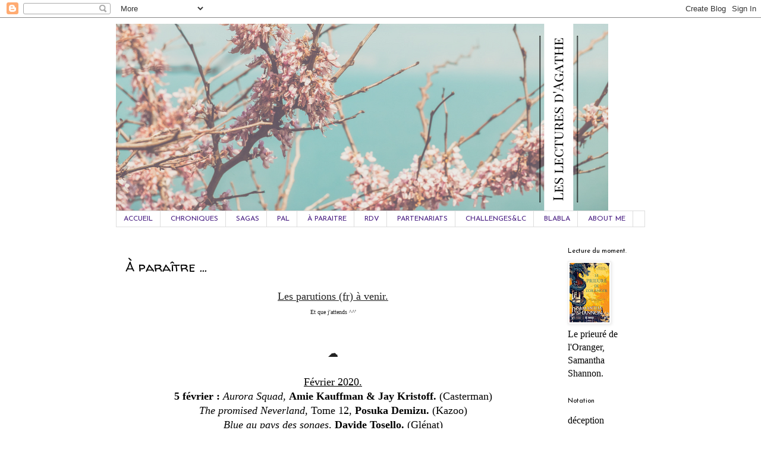

--- FILE ---
content_type: text/html; charset=UTF-8
request_url: http://parlons-bouquins.blogspot.com/p/a-paraitre.html
body_size: 22500
content:
<!DOCTYPE html>
<html class='v2' dir='ltr' xmlns='http://www.w3.org/1999/xhtml' xmlns:b='http://www.google.com/2005/gml/b' xmlns:data='http://www.google.com/2005/gml/data' xmlns:expr='http://www.google.com/2005/gml/expr'>
<head>
<link href='https://www.blogger.com/static/v1/widgets/335934321-css_bundle_v2.css' rel='stylesheet' type='text/css'/>
<script type='text/javascript'>
  WebFontConfig = {
    google: { families: [ 'Poiret+One::latin' ] }
  };
  (function() {
    var wf = document.createElement('script');
    wf.src = 'https://ajax.googleapis.com/ajax/libs/webfont/1/webfont.js';
    wf.type = 'text/javascript';
    wf.async = 'true';
    var s = document.getElementsByTagName('script')[0];
    s.parentNode.insertBefore(wf, s);
  })(); </script>
<meta content='width=1100' name='viewport'/>
<meta content='text/html; charset=UTF-8' http-equiv='Content-Type'/>
<meta content='blogger' name='generator'/>
<link href='http://parlons-bouquins.blogspot.com/favicon.ico' rel='icon' type='image/x-icon'/>
<link href='http://parlons-bouquins.blogspot.com/p/a-paraitre.html' rel='canonical'/>
<link rel="alternate" type="application/atom+xml" title="Les lectures d&#39;Agathe &#9825; - Atom" href="http://parlons-bouquins.blogspot.com/feeds/posts/default" />
<link rel="alternate" type="application/rss+xml" title="Les lectures d&#39;Agathe &#9825; - RSS" href="http://parlons-bouquins.blogspot.com/feeds/posts/default?alt=rss" />
<link rel="service.post" type="application/atom+xml" title="Les lectures d&#39;Agathe &#9825; - Atom" href="https://www.blogger.com/feeds/8545501148895242423/posts/default" />
<!--Can't find substitution for tag [blog.ieCssRetrofitLinks]-->
<meta content='http://parlons-bouquins.blogspot.com/p/a-paraitre.html' property='og:url'/>
<meta content='À paraître ...' property='og:title'/>
<meta content=' Les parutions (fr) à venir.  Et que j&#39;attends ^^&#39;       ☁    Février 2020.  5 février :  Aurora Squad,  Amie Kauffman &amp; Jay Kristoff.  (Cas...' property='og:description'/>
<title>Les lectures d'Agathe &#9825;: À paraître ...</title>
<style type='text/css'>@font-face{font-family:'Crushed';font-style:normal;font-weight:400;font-display:swap;src:url(//fonts.gstatic.com/s/crushed/v32/U9Mc6dym6WXImTlFf1AVuaixPzHIug.woff2)format('woff2');unicode-range:U+0100-02BA,U+02BD-02C5,U+02C7-02CC,U+02CE-02D7,U+02DD-02FF,U+0304,U+0308,U+0329,U+1D00-1DBF,U+1E00-1E9F,U+1EF2-1EFF,U+2020,U+20A0-20AB,U+20AD-20C0,U+2113,U+2C60-2C7F,U+A720-A7FF;}@font-face{font-family:'Crushed';font-style:normal;font-weight:400;font-display:swap;src:url(//fonts.gstatic.com/s/crushed/v32/U9Mc6dym6WXImTlFf14VuaixPzE.woff2)format('woff2');unicode-range:U+0000-00FF,U+0131,U+0152-0153,U+02BB-02BC,U+02C6,U+02DA,U+02DC,U+0304,U+0308,U+0329,U+2000-206F,U+20AC,U+2122,U+2191,U+2193,U+2212,U+2215,U+FEFF,U+FFFD;}@font-face{font-family:'Josefin Sans';font-style:normal;font-weight:400;font-display:swap;src:url(//fonts.gstatic.com/s/josefinsans/v34/Qw3PZQNVED7rKGKxtqIqX5E-AVSJrOCfjY46_DjQbMlhLybpUVzEEaq2.woff2)format('woff2');unicode-range:U+0102-0103,U+0110-0111,U+0128-0129,U+0168-0169,U+01A0-01A1,U+01AF-01B0,U+0300-0301,U+0303-0304,U+0308-0309,U+0323,U+0329,U+1EA0-1EF9,U+20AB;}@font-face{font-family:'Josefin Sans';font-style:normal;font-weight:400;font-display:swap;src:url(//fonts.gstatic.com/s/josefinsans/v34/Qw3PZQNVED7rKGKxtqIqX5E-AVSJrOCfjY46_DjQbMhhLybpUVzEEaq2.woff2)format('woff2');unicode-range:U+0100-02BA,U+02BD-02C5,U+02C7-02CC,U+02CE-02D7,U+02DD-02FF,U+0304,U+0308,U+0329,U+1D00-1DBF,U+1E00-1E9F,U+1EF2-1EFF,U+2020,U+20A0-20AB,U+20AD-20C0,U+2113,U+2C60-2C7F,U+A720-A7FF;}@font-face{font-family:'Josefin Sans';font-style:normal;font-weight:400;font-display:swap;src:url(//fonts.gstatic.com/s/josefinsans/v34/Qw3PZQNVED7rKGKxtqIqX5E-AVSJrOCfjY46_DjQbMZhLybpUVzEEQ.woff2)format('woff2');unicode-range:U+0000-00FF,U+0131,U+0152-0153,U+02BB-02BC,U+02C6,U+02DA,U+02DC,U+0304,U+0308,U+0329,U+2000-206F,U+20AC,U+2122,U+2191,U+2193,U+2212,U+2215,U+FEFF,U+FFFD;}@font-face{font-family:'Walter Turncoat';font-style:normal;font-weight:400;font-display:swap;src:url(//fonts.gstatic.com/s/walterturncoat/v24/snfys0Gs98ln43n0d-14ULoToe6LZxecYZVfqA.woff2)format('woff2');unicode-range:U+0000-00FF,U+0131,U+0152-0153,U+02BB-02BC,U+02C6,U+02DA,U+02DC,U+0304,U+0308,U+0329,U+2000-206F,U+20AC,U+2122,U+2191,U+2193,U+2212,U+2215,U+FEFF,U+FFFD;}</style>
<style id='page-skin-1' type='text/css'><!--
/*
-----------------------------------------------
Blogger Template Style
Name:     Simple
Designer: Josh Peterson
URL:      www.noaesthetic.com
----------------------------------------------- */
/* Variable definitions
====================
<Variable name="keycolor" description="Main Color" type="color" default="#66bbdd"/>
<Group description="Page Text" selector="body">
<Variable name="body.font" description="Font" type="font"
default="normal normal 10px Josefin Sans, Tahoma, Helvetica, FreeSans, sans-serif"/>
<Variable name="body.text.color" description="Text Color" type="color" default="#222222"/>
</Group>
<Group description="Backgrounds" selector=".body-fauxcolumns-outer">
<Variable name="body.background.color" description="Outer Background" type="color" default="#66bbdd"/>
<Variable name="content.background.color" description="Main Background" type="color" default="#ffffff"/>
<Variable name="header.background.color" description="Header Background" type="color" default="transparent"/>
</Group>
<Group description="Links" selector=".main-outer">
<Variable name="link.color" description="Link Color" type="color" default="#2288bb"/>
<Variable name="link.visited.color" description="Visited Color" type="color" default="#888888"/>
<Variable name="link.hover.color" description="Hover Color" type="color" default="#33aaff"/>
</Group>
<Group description="Blog Title" selector=".header h1">
<Variable name="header.font" description="Font" type="font"
default="normal normal 60px Josefin Sans, Tahoma, Helvetica, FreeSans, sans-serif"/>
<Variable name="header.text.color" description="Title Color" type="color" default="#3399bb" />
</Group>
<Group description="Blog Description" selector=".header .description">
<Variable name="description.text.color" description="Description Color" type="color"
default="#777777" />
</Group>
<Group description="Tabs Text" selector=".tabs-inner .widget li a">
<Variable name="tabs.font" description="Font" type="font"
default="normal normal 10px Josefin Sans, Tahoma, Helvetica, FreeSans, sans-serif"/>
<Variable name="tabs.text.color" description="Text Color" type="color" default="#999999"/>
<Variable name="tabs.selected.text.color" description="Selected Color" type="color" default="#000000"/>
</Group>
<Group description="Tabs Background" selector=".tabs-outer
} .PageList">
<Variable name="tabs.background.color" description="Background Color" type="color" default="#f5f5f5"/>
<Variable name="tabs.selected.background.color" description="Selected Color" type="color" default="#eeeeee"/>
</Group>
<Group description="Post Title" selector="h3.post-title, .comments h4">
<Variable name="post.title.font" description="Font" type="font"
default="normal normal 22px Josefin Sans, Tahoma, Helvetica, FreeSans, sans-serif"/>
</Group>
<Group description="Date Header" selector=".date-header">
<Variable name="date.header.color" description="Text Color" type="color"
default="#5d5d5d"/>
<Variable name="date.header.background.color" description="Background Color" type="color"
default="transparent"/>
<Variable name="date.header.font" description="Text Font" type="font"
default="normal bold 11px Josefin Sans, Tahoma, Helvetica, FreeSans, sans-serif"/>
<Variable name="date.header.padding" description="Date Header Padding" type="string" default="inherit"/>
<Variable name="date.header.letterspacing" description="Date Header Letter Spacing" type="string" default="inherit"/>
<Variable name="date.header.margin" description="Date Header Margin" type="string" default="inherit"/>
</Group>
<Group description="Post Footer" selector=".post-footer">
<Variable name="post.footer.text.color" description="Text Color" type="color" default="#666666"/>
<Variable name="post.footer.background.color" description="Background Color" type="color"
default="#f9f9f9"/>
<Variable name="post.footer.border.color" description="Shadow Color" type="color" default="#eeeeee"/>
</Group>
<Group description="Gadgets" selector="h2">
<Variable name="widget.title.font" description="Title Font" type="font"
default="normal bold 10px Josefin Sans, Tahoma, Helvetica, FreeSans, sans-serif"/>
<Variable name="widget.title.text.color" description="Title Color" type="color" default="#000000"/>
<Variable name="widget.alternate.text.color" description="Alternate Color" type="color" default="#999999"/>
</Group>
<Group description="Images" selector=".main-inner">
<Variable name="image.background.color" description="Background Color" type="color" default="#ffffff"/>
<Variable name="image.border.color" description="Border Color" type="color" default="#eeeeee"/>
<Variable name="image.text.color" description="Caption Text Color" type="color" default="#5d5d5d"/>
</Group>
<Group description="Accents" selector=".content-inner">
<Variable name="body.rule.color" description="Separator Line Color" type="color" default="#eeeeee"/>
<Variable name="tabs.border.color" description="Tabs Border Color" type="color" default="transparent"/>
</Group>
<Variable name="body.background" description="Body Background" type="background"
color="#ffffff" default="$(color) none repeat scroll top left"/>
<Variable name="body.background.override" description="Body Background Override" type="string" default=""/>
<Variable name="body.background.gradient.cap" description="Body Gradient Cap" type="url"
default="url(//www.blogblog.com/1kt/simple/gradients_light.png)"/>
<Variable name="body.background.gradient.tile" description="Body Gradient Tile" type="url"
default="url(//www.blogblog.com/1kt/simple/body_gradient_tile_light.png)"/>
<Variable name="content.background.color.selector" description="Content Background Color Selector" type="string" default=".content-inner"/>
<Variable name="content.padding" description="Content Padding" type="length" default="10px" min="0" max="100px"/>
<Variable name="content.padding.horizontal" description="Content Horizontal Padding" type="length" default="10px" min="0" max="100px"/>
<Variable name="content.shadow.spread" description="Content Shadow Spread" type="length" default="40px" min="0" max="100px"/>
<Variable name="content.shadow.spread.webkit" description="Content Shadow Spread (WebKit)" type="length" default="5px" min="0" max="100px"/>
<Variable name="content.shadow.spread.ie" description="Content Shadow Spread (IE)" type="length" default="10px" min="0" max="100px"/>
<Variable name="main.border.width" description="Main Border Width" type="length" default="0" min="0" max="10px"/>
<Variable name="header.background.gradient" description="Header Gradient" type="url" default="none"/>
<Variable name="header.shadow.offset.left" description="Header Shadow Offset Left" type="length" default="-1px" min="-50px" max="50px"/>
<Variable name="header.shadow.offset.top" description="Header Shadow Offset Top" type="length" default="-1px" min="-50px" max="50px"/>
<Variable name="header.shadow.spread" description="Header Shadow Spread" type="length" default="1px" min="0" max="100px"/>
<Variable name="header.padding" description="Header Padding" type="length" default="30px" min="0" max="100px"/>
<Variable name="header.border.size" description="Header Border Size" type="length" default="1px" min="0" max="10px"/>
<Variable name="header.bottom.border.size" description="Header Bottom Border Size" type="length" default="1px" min="0" max="10px"/>
<Variable name="header.border.horizontalsize" description="Header Horizontal Border Size" type="length" default="0" min="0" max="10px"/>
<Variable name="description.text.size" description="Description Text Size" type="string" default="140%"/>
<Variable name="tabs.margin.top" description="Tabs Margin Top" type="length" default="0" min="0" max="100px"/>
<Variable name="tabs.margin.side" description="Tabs Side Margin" type="length" default="30px" min="0" max="100px"/>
<Variable name="tabs.background.gradient" description="Tabs Background Gradient" type="url"
default="url(//www.blogblog.com/1kt/simple/gradients_light.png)"/>
<Variable name="tabs.border.width" description="Tabs Border Width" type="length" default="1px" min="0" max="10px"/>
<Variable name="tabs.bevel.border.width" description="Tabs Bevel Border Width" type="length" default="1px" min="0" max="10px"/>
<Variable name="post.margin.bottom" description="Post Bottom Margin" type="length" default="25px" min="0" max="100px"/>
<Variable name="image.border.small.size" description="Image Border Small Size" type="length" default="2px" min="0" max="10px"/>
<Variable name="image.border.large.size" description="Image Border Large Size" type="length" default="5px" min="0" max="10px"/>
<Variable name="page.width.selector" description="Page Width Selector" type="string" default=".region-inner"/>
<Variable name="page.width" description="Page Width" type="string" default="auto"/>
<Variable name="main.section.margin" description="Main Section Margin" type="length" default="15px" min="0" max="100px"/>
<Variable name="main.padding" description="Main Padding" type="length" default="15px" min="0" max="100px"/>
<Variable name="main.padding.top" description="Main Padding Top" type="length" default="30px" min="0" max="100px"/>
<Variable name="main.padding.bottom" description="Main Padding Bottom" type="length" default="30px" min="0" max="100px"/>
<Variable name="paging.background"
color="#ffffff"
description="Background of blog paging area" type="background"
default="transparent none no-repeat scroll top center"/>
<Variable name="footer.bevel" description="Bevel border length of footer" type="length" default="0" min="0" max="10px"/>
<Variable name="mobile.background.overlay" description="Mobile Background Overlay" type="string"
default="transparent none repeat scroll top left"/>
<Variable name="mobile.background.size" description="Mobile Background Size" type="string" default="auto"/>
<Variable name="mobile.button.color" description="Mobile Button Color" type="color" default="#ffffff" />
<Variable name="startSide" description="Side where text starts in blog language" type="automatic" default="left"/>
<Variable name="endSide" description="Side where text ends in blog language" type="automatic" default="right"/>
*/
/* Content
/* Apparence du menu déroulant */
.tabs .widget li ul {
display: none;
height: auto;
padding: 0px;
margin: 0px;
border: 0px;
position: absolute;
width: 150px;               /* Largeur de la barre des sous-catégories */
padding-top: 0px;    /* Distance entre barre des sous-catégories et barre de navigation */
z-index:9999;
}
.tabs .widget li:hover ul {
display: block;
margin-top: 0px;
margin-left:  0px;        /* Alignement avec le lien de la barre de navigation */
}
.tabs .widget li li {
display: block;
float: none;
margin: 0px;
padding: 0px;
width: 150px;                  /* Largeur de la barre des sous-catégories */
}
.tabs .widget li:hover li a {
background-color: #C49DB8;    /* Couleur du fond du lien */
}
.tabs .widget li ul a {
display: block;
height: auto;
margin: 0px;
padding-top: 5px;              /* Distance au dessus des liens */
padding-bottom: 5px;       /* Distance en dessous des liens */
padding-left: 10px;             /* Distance à gauche des liens */
text-align: left;
}
.tabs .widget ul ul a {
color: #ffffff;             /* Couleur des liens */
}
.tabs .widget li ul a:hover, .tabs .widget li ul li:hover > a {
color: #ffffff;               /* Couleur des liens quand survolés par la souris */
background-color: #B061A2;    /* Couleur du fond du lien quand survolés par la souris */
text-decoration: none;
}
----------------------------------------------- */
body {
font: normal normal 12px Josefin Sans;
color: #5d5d5d;
background: #ffffff none repeat scroll top left;
padding: 0 0 0 0;
}
html body .region-inner {
min-width: 0;
max-width: 100%;
width: auto;
}
h2 {
font-size: 22px;
}
a:link {
text-decoration:none;
color: #614290;
}
a:visited {
text-decoration:none;
color: #bb2188;
}
a:hover {
text-decoration:underline;
color: #bb2188;
}
.body-fauxcolumn-outer .fauxcolumn-inner {
background: transparent none repeat scroll top left;
_background-image: none;
}
.body-fauxcolumn-outer .cap-top {
position: absolute;
z-index: 1;
height: 400px;
width: 100%;
background: #ffffff none repeat scroll top left;
}
.body-fauxcolumn-outer .cap-top .cap-left {
width: 100%;
background: transparent none repeat-x scroll top left;
_background-image: none;
}
.content-outer {
-moz-box-shadow: 0 0 0 rgba(0, 0, 0, .15);
-webkit-box-shadow: 0 0 0 rgba(0, 0, 0, .15);
-goog-ms-box-shadow: 0 0 0 #333333;
box-shadow: 0 0 0 rgba(0, 0, 0, .15);
margin-bottom: 1px;
}
.content-inner {
padding: 10px 40px;
}
.content-inner {
background-color: #ffffff;
}
/* Header
----------------------------------------------- */
.header-outer {
background: transparent none repeat-x scroll 0 -400px;
_background-image: none;
}
.Header h1 {
font: normal normal 40px font-family: 'Quicksand', sans-serif;;
color: #000000;
text-shadow: 0 0 0 rgba(0, 0, 0, .2);
}
.Header h1 a {
color: #000000;
}
.Header .description {
font-size: 18px;
color: #000000;
}
.header-inner .Header .titlewrapper {
padding: 22px 0;
}
.header-inner .Header .descriptionwrapper {
padding: 0 0;
}
/* Tabs
/* Espacement et Bordure du Premier Lien de la Barre de Navigation */
.tabs-inner .section:first-child ul {
}
/* Fond et Bordure de la Barre de Navigation */
.tabs-inner .widget ul {
}
/* Police et Couleur des Liens */
.tabs-inner .widget li a {
}
/* Police et Couleur des Liens quand Survolés par la Souris */
.tabs-inner .widget li.selected a, .tabs-inner .widget li a:hover {
}
/* Centrer la Barre de Navigation */
.tabs .widget li, .tabs .widget li {
display: inline-block;
float: none;
}
.tabs-outer {
overflow: visible;
}
----------------------------------------------- */
.tabs-inner .section:first-child {
border-top: 0 solid #dddddd;
}
.tabs-inner .section:first-child ul {
margin-top: -1px;
border-top: 1px solid #dddddd;
border-left: 1px solid #dddddd;
border-right: 1px solid #dddddd;
}
.tabs-inner .widget ul {
background: transparent none repeat-x scroll 0 -800px;
_background-image: none;
border-bottom: 1px solid #dddddd;
margin-top: 0;
margin-left: -30px;
margin-right: -30px;
}
.tabs-inner .widget li a {
display: inline-block;
padding: .6em 1em;
font: normal normal 12px Josefin Sans;
color: #44187f;
border-left: 1px solid #ffffff;
border-right: 1px solid #dddddd;
}
.tabs-inner .widget li:first-child a {
border-left: none;
}
.tabs-inner .widget li.selected a, .tabs-inner .widget li a:hover {
color: #000000;
background-color: #eeeeee;
text-decoration: none;
}
/* Columns
----------------------------------------------- */
.main-outer {
border-top: 0 solid transparent;
}
.fauxcolumn-left-outer .fauxcolumn-inner {
border-right: 1px solid transparent;
}
.fauxcolumn-right-outer .fauxcolumn-inner {
border-left: 1px solid transparent;
}
/* Headings
----------------------------------------------- */
div.widget > h2,
div.widget h2.title {
margin: 0 0 1em 0;
font: normal normal 11px Josefin Sans;
color: #000000;
}
/* Widgets
----------------------------------------------- */
.widget .zippy {
color: #999999;
text-shadow: 2px 2px 1px rgba(0, 0, 0, .1);
}
.widget .popular-posts ul {
list-style: none;
}
/* Posts
----------------------------------------------- */
h2.date-header {
font: normal bold 14px Crushed;
}
.date-header span {
background-color: #ffffff;
color: #5d5d5d;
padding: inherit;
letter-spacing: inherit;
margin: inherit;
}
.main-inner {
padding-top: 35px;
padding-bottom: 65px;
}
.main-inner .column-center-inner {
padding: 0 0;
}
.main-inner .column-center-inner .section {
margin: 0 1em;
}
.post {
margin: 0 0 45px 0;
}
h3.post-title, .comments h4 {
font: normal normal 22px Walter Turncoat;
margin: .75em 0 0;
}
.post-body {
font-size: 110%;
line-height: 1.4;
position: relative;
}
.post-body img, .post-body .tr-caption-container, .Profile img, .Image img,
.BlogList .item-thumbnail img {
padding: 2px;
background: #ffffff;
border: 1px solid #eeeeee;
-moz-box-shadow: 1px 1px 5px rgba(0, 0, 0, .1);
-webkit-box-shadow: 1px 1px 5px rgba(0, 0, 0, .1);
box-shadow: 1px 1px 5px rgba(0, 0, 0, .1);
}
.post-body img, .post-body .tr-caption-container {
padding: 5px;
}
.post-body .tr-caption-container {
color: #000000;
}
.post-body .tr-caption-container img {
padding: 0;
background: transparent;
border: none;
-moz-box-shadow: 0 0 0 rgba(0, 0, 0, .1);
-webkit-box-shadow: 0 0 0 rgba(0, 0, 0, .1);
box-shadow: 0 0 0 rgba(0, 0, 0, .1);
}
.post-header {
margin: 0 0 1.5em;
line-height: 1.6;
font-size: 90%;
}
.post-footer {
margin: 20px -2px 0;
padding: 5px 10px;
color: #666666;
background-color: #eeeeee;
border-bottom: 1px solid #eeeeee;
line-height: 1.6;
font-size: 90%;
}
#comments .comment-author {
padding-top: 1.5em;
border-top: 1px solid transparent;
background-position: 0 1.5em;
}
#comments .comment-author:first-child {
padding-top: 0;
border-top: none;
}
.avatar-image-container {
margin: .2em 0 0;
}
#comments .avatar-image-container img {
border: 1px solid #eeeeee;
}
/* Comments
----------------------------------------------- */
.comments .comments-content .icon.blog-author {
background-repeat: no-repeat;
background-image: url([data-uri]);
}
.comments .comments-content .loadmore a {
border-top: 1px solid #999999;
border-bottom: 1px solid #999999;
}
.comments .comment-thread.inline-thread {
background-color: #eeeeee;
}
.comments .continue {
border-top: 2px solid #999999;
}
/* Accents
---------------------------------------------- */
.section-columns td.columns-cell {
border-left: 1px solid transparent;
}
.blog-pager {
background: transparent url(//www.blogblog.com/1kt/simple/paging_dot.png) repeat-x scroll top center;
}
.blog-pager-older-link, .home-link,
.blog-pager-newer-link {
background-color: #ffffff;
padding: 5px;
}
.footer-outer {
border-top: 1px dashed #bbbbbb;
}
/* Mobile
----------------------------------------------- */
body.mobile  {
background-size: auto;
}
.mobile .body-fauxcolumn-outer {
background: transparent none repeat scroll top left;
}
.mobile .body-fauxcolumn-outer .cap-top {
background-size: 100% auto;
}
.mobile .content-outer {
-webkit-box-shadow: 0 0 3px rgba(0, 0, 0, .15);
box-shadow: 0 0 3px rgba(0, 0, 0, .15);
}
.mobile .tabs-inner .widget ul {
margin-left: 0;
margin-right: 0;
}
.mobile .post {
margin: 0;
}
.mobile .main-inner .column-center-inner .section {
margin: 0;
}
.mobile .date-header span {
padding: 0.1em 10px;
margin: 0 -10px;
}
.mobile h3.post-title {
margin: 0;
}
.mobile .blog-pager {
background: transparent none no-repeat scroll top center;
}
.mobile .footer-outer {
border-top: none;
}
.mobile .main-inner, .mobile .footer-inner {
background-color: #ffffff;
}
.mobile-index-contents {
color: #5d5d5d;
}
.mobile-link-button {
background-color: #614290;
}
.mobile-link-button a:link, .mobile-link-button a:visited {
color: #ffffff;
}
.mobile .tabs-inner .section:first-child {
border-top: none;
}
.mobile .tabs-inner .PageList .widget-content {
background-color: #eeeeee;
color: #000000;
border-top: 1px solid #dddddd;
border-bottom: 1px solid #dddddd;
}
.mobile .tabs-inner .PageList .widget-content .pagelist-arrow {
border-left: 1px solid #dddddd;
}
/* Menu horizontal
---------------------------------------------- */
.notuxmenu {
width:100%;
}
ul.menuliste li {
display: inline-block;        /* Permet au menu de s'afficher à l'horizontale */
padding: 5px 30px;            /* Espace autour de chaque lien (5px en haut & en bas, 30px à gauche & à droite) */
text-transform: uppercase;    /* Permet de mettre le texte en majuscules */
}
ul.menuliste li a {
color: #000000;		/* Affiche les liens du menu en noir */
text-decoration: none;        /* Evite que les liens soient soulignés */
}
ul.menuliste li a:hover {
color: #777777;             	/* Les liens du menu deviennent gris quand on les survole */
}
font-family: 'Poiret One', cursive;
--></style>
<style id='template-skin-1' type='text/css'><!--
body {
min-width: 970px;
}
.content-outer, .content-fauxcolumn-outer, .region-inner {
min-width: 970px;
max-width: 970px;
_width: 970px;
}
.main-inner .columns {
padding-left: 0px;
padding-right: 160px;
}
.main-inner .fauxcolumn-center-outer {
left: 0px;
right: 160px;
/* IE6 does not respect left and right together */
_width: expression(this.parentNode.offsetWidth -
parseInt("0px") -
parseInt("160px") + 'px');
}
.main-inner .fauxcolumn-left-outer {
width: 0px;
}
.main-inner .fauxcolumn-right-outer {
width: 160px;
}
.main-inner .column-left-outer {
width: 0px;
right: 100%;
margin-left: -0px;
}
.main-inner .column-right-outer {
width: 160px;
margin-right: -160px;
}
#layout {
min-width: 0;
}
#layout .content-outer {
min-width: 0;
width: 800px;
}
#layout .region-inner {
min-width: 0;
width: auto;
}
--></style>
<link href='https://www.blogger.com/dyn-css/authorization.css?targetBlogID=8545501148895242423&amp;zx=4d7c60fc-889a-4483-8802-20c6f0588feb' media='none' onload='if(media!=&#39;all&#39;)media=&#39;all&#39;' rel='stylesheet'/><noscript><link href='https://www.blogger.com/dyn-css/authorization.css?targetBlogID=8545501148895242423&amp;zx=4d7c60fc-889a-4483-8802-20c6f0588feb' rel='stylesheet'/></noscript>
<meta name='google-adsense-platform-account' content='ca-host-pub-1556223355139109'/>
<meta name='google-adsense-platform-domain' content='blogspot.com'/>

</head>
<body class='loading'>
<div class='navbar section' id='navbar' name='Navbar'><div class='widget Navbar' data-version='1' id='Navbar1'><script type="text/javascript">
    function setAttributeOnload(object, attribute, val) {
      if(window.addEventListener) {
        window.addEventListener('load',
          function(){ object[attribute] = val; }, false);
      } else {
        window.attachEvent('onload', function(){ object[attribute] = val; });
      }
    }
  </script>
<div id="navbar-iframe-container"></div>
<script type="text/javascript" src="https://apis.google.com/js/platform.js"></script>
<script type="text/javascript">
      gapi.load("gapi.iframes:gapi.iframes.style.bubble", function() {
        if (gapi.iframes && gapi.iframes.getContext) {
          gapi.iframes.getContext().openChild({
              url: 'https://www.blogger.com/navbar/8545501148895242423?pa\x3d6935112437697710958\x26origin\x3dhttp://parlons-bouquins.blogspot.com',
              where: document.getElementById("navbar-iframe-container"),
              id: "navbar-iframe"
          });
        }
      });
    </script><script type="text/javascript">
(function() {
var script = document.createElement('script');
script.type = 'text/javascript';
script.src = '//pagead2.googlesyndication.com/pagead/js/google_top_exp.js';
var head = document.getElementsByTagName('head')[0];
if (head) {
head.appendChild(script);
}})();
</script>
</div></div>
<div class='body-fauxcolumns'>
<div class='fauxcolumn-outer body-fauxcolumn-outer'>
<div class='cap-top'>
<div class='cap-left'></div>
<div class='cap-right'></div>
</div>
<div class='fauxborder-left'>
<div class='fauxborder-right'></div>
<div class='fauxcolumn-inner'>
</div>
</div>
<div class='cap-bottom'>
<div class='cap-left'></div>
<div class='cap-right'></div>
</div>
</div>
</div>
<div class='content'>
<div class='content-fauxcolumns'>
<div class='fauxcolumn-outer content-fauxcolumn-outer'>
<div class='cap-top'>
<div class='cap-left'></div>
<div class='cap-right'></div>
</div>
<div class='fauxborder-left'>
<div class='fauxborder-right'></div>
<div class='fauxcolumn-inner'>
</div>
</div>
<div class='cap-bottom'>
<div class='cap-left'></div>
<div class='cap-right'></div>
</div>
</div>
</div>
<div class='content-outer'>
<div class='content-cap-top cap-top'>
<div class='cap-left'></div>
<div class='cap-right'></div>
</div>
<div class='fauxborder-left content-fauxborder-left'>
<div class='fauxborder-right content-fauxborder-right'></div>
<div class='content-inner'>
<header>
<div class='header-outer'>
<div class='header-cap-top cap-top'>
<div class='cap-left'></div>
<div class='cap-right'></div>
</div>
<div class='fauxborder-left header-fauxborder-left'>
<div class='fauxborder-right header-fauxborder-right'></div>
<div class='region-inner header-inner'>
<div class='header section' id='header' name='En-tête'><div class='widget Header' data-version='1' id='Header1'>
<div id='header-inner'>
<a href='http://parlons-bouquins.blogspot.com/' style='display: block'>
<img alt='Les lectures d&#39;Agathe ♡' height='315px; ' id='Header1_headerimg' src='https://blogger.googleusercontent.com/img/b/R29vZ2xl/AVvXsEge3OmZPZx9vG_5zcC0Gx8_CjIaF3zjk4V4vbr_KiBSIHv0Ybtbb6A6sVw4OwTI0ajMiGn8ADocZLbcJy2AH8VwcwPzzEsj3qJISACXuOzBGVxxLZTw3VVDJNSYpNBPOBY-LMinDD-3Yr1D/s880/Les+Lectures+d%2527Agathe.png' style='display: block' width='828px; '/>
</a>
</div>
</div></div>
</div>
</div>
<div class='header-cap-bottom cap-bottom'>
<div class='cap-left'></div>
<div class='cap-right'></div>
</div>
</div>
</header>
<div class='tabs-outer'>
<div class='tabs-cap-top cap-top'>
<div class='cap-left'></div>
<div class='cap-right'></div>
</div>
<div class='fauxborder-left tabs-fauxborder-left'>
<div class='fauxborder-right tabs-fauxborder-right'></div>
<div class='region-inner tabs-inner'>
<div class='tabs section' id='crosscol' name='Toutes les colonnes'><div class='widget HTML' data-version='1' id='HTML1'>
<div class='widget-content'>
<div class="notuxmenu"><ul class="menuliste">

<li><a href="http://parlons-bouquins.blogspot.fr">Accueil</a></li>

<li><a title="Chroniques" href="#">Chroniques</a>
<ul>
<li><a href="http://parlons-bouquins.blogspot.fr/p/sommaire.html">Sommaire</a></li>
<li><a href="http://parlons-bouquins.blogspot.fr/search/label/mini%20chronique">mini chronique</a></li>
<li><a href="http://parlons-bouquins.blogspot.fr/search/label/coup de coeur">coups de coeur</a></li>
<li><a href="https://parlons-bouquins.blogspot.com/search/label/BD">BD</a></li>
<li><a href="https://parlons-bouquins.blogspot.com/search/label/manga">Manga</a></li>
</ul></li>


<li><a title="Sagas" href="#">Sagas</a>
<ul>
<li><a href="http://parlons-bouquins.blogspot.fr/p/sagas-en-cours.html">Sagas en cours</a></li>
<li><a href="http://parlons-bouquins.blogspot.fr/p/blog-page.html">Sagas Terminées</a></li>
<li><a href="http://parlons-bouquins.blogspot.fr/p/sagas-en-attentes.html">Sagas en attentes</a></li>
<li><a href="http://parlons-bouquins.blogspot.fr/p/sagas-interrompues.html">Sagas Interrompues</a></li>
<li><a href="http://parlons-bouquins.blogspot.fr/search/label/saga">Toutes les chroniques</a></li>
</ul></li>

<li><a title="PAL" href="#">PAL</a>
<ul>
<li><a href="http://parlons-bouquins.blogspot.fr/p/pile-lire-wishlist.html">Pile à lire</a></li>
<li><a href="http://www.livraddict.com/profil/la-blonde-framboise/?goto=wishlist">Wishlist</a></li>
</ul></li>

<li><a href="http://parlons-bouquins.blogspot.fr/p/a-paraitre.html">À paraitre</a></li>

<li><a title="RDV" href="#">RDV</a>
<ul>
<li><a href="http://parlons-bouquins.blogspot.fr/search/label/bilan du mois">Bilan du mois</a></li>
<li><a href="http://parlons-bouquins.blogspot.fr/search/label/acquisition%20du%20mois">Acquisitions du mois</a></li>
<li><a href="http://parlons-bouquins.blogspot.fr/search/label/Si vous avez aimé">Si vous avez aimé</a></li>
<li><a href="http://parlons-bouquins.blogspot.fr/search/label/C'est lundi que lisez vous">c'est lundi que lisez vous</a></li>
<li><a href="http://parlons-bouquins.blogspot.fr/search/label/sortie%20littéraire">Sortie littéraire</a></li>
<li><a href="http://parlons-bouquins.blogspot.fr/search/label/Top ten tuesday">Top Ten Tuesday</a></li>
<li><a href="http://parlons-bouquins.blogspot.fr/search/label/J%27ai%20testé">J&#8217;ai testé</a></li>
<li><a href="http://parlons-bouquins.blogspot.fr/search/label/zoom%20sur">Zoom sur</a></li>
<li><a href="http://parlons-bouquins.blogspot.fr/search/label/les%20oubliés%20de%20la%20pal">Les oubliés de la PAL</a></li>
</ul></li>

<li><a title="partenariat" href="#">Partenariats</a>

<ul>
<li><a href="http://parlons-bouquins.blogspot.fr/p/partenariats.html">récap</a></li>
<li><a href="http://parlons-bouquins.blogspot.fr/p/sommaires-des-partenariats.html">sommaire</a></li>
<li><a href="http://parlons-bouquins.blogspot.fr/search/label/livraddict">Livraddict</a></li>
<li><a href="http://parlons-bouquins.blogspot.fr/search/label/net%20galley">Net Galley</a></li>
<li><a href="http://parlons-bouquins.blogspot.fr/search/label/babelio">Babelio</a></li>
<li><a href="http://parlons-bouquins.blogspot.fr/search/label/partenariat">Toute les chroniques</a></li>
</ul></li>

<li><a title="Challenges&LC" href="#">Challenges&LC</a>
<ul>
<li><a href="http://parlons-bouquins.blogspot.fr/search/label/Challenge">Challenges</a></li>
<li><a href="http://parlons-bouquins.blogspot.fr/search/label/LC">Lecture communes</a></li>
<li><a href="http://parlons-bouquins.blogspot.fr/search/label/les%20oubliés%20de%20la%20pal">Les oubliés de la PAL</a></li>
</ul></li>

<li><a title="Blabla" href="#">Blabla</a>
<ul>
<li><a href="http://parlons-bouquins.blogspot.fr/search/label/tag">TAG</a></li>
<li><a href="http://parlons-bouquins.blogspot.fr/search/label/swap">Swap</a></li>
<li><a href="http://parlons-bouquins.blogspot.fr/search/label/cinéma">cinéma</a></li>
<li><a href="http://parlons-bouquins.blogspot.fr/search/label/exposition">exposition</a></li>
<li><a href="http://parlons-bouquins.blogspot.fr/search/label/magazine">magazine</a></li>
<li><a href="http://parlons-bouquins.blogspot.fr/search/label/box%20littéraire">Box Littéraire</a></li>
<li><a href="http://parlons-bouquins.blogspot.fr/p/troc_9.html">Troc</a></li>
</ul></li>

<li><a href="http://parlons-bouquins.blogspot.fr/p/about-me.html">About me</a></li>
</ul></div>
</div>
<div class='clear'></div>
</div></div>
<div class='tabs no-items section' id='crosscol-overflow' name='Cross-Column 2'></div>
</div>
</div>
<div class='tabs-cap-bottom cap-bottom'>
<div class='cap-left'></div>
<div class='cap-right'></div>
</div>
</div>
<div class='main-outer'>
<div class='main-cap-top cap-top'>
<div class='cap-left'></div>
<div class='cap-right'></div>
</div>
<div class='fauxborder-left main-fauxborder-left'>
<div class='fauxborder-right main-fauxborder-right'></div>
<div class='region-inner main-inner'>
<div class='columns fauxcolumns'>
<div class='fauxcolumn-outer fauxcolumn-center-outer'>
<div class='cap-top'>
<div class='cap-left'></div>
<div class='cap-right'></div>
</div>
<div class='fauxborder-left'>
<div class='fauxborder-right'></div>
<div class='fauxcolumn-inner'>
</div>
</div>
<div class='cap-bottom'>
<div class='cap-left'></div>
<div class='cap-right'></div>
</div>
</div>
<div class='fauxcolumn-outer fauxcolumn-left-outer'>
<div class='cap-top'>
<div class='cap-left'></div>
<div class='cap-right'></div>
</div>
<div class='fauxborder-left'>
<div class='fauxborder-right'></div>
<div class='fauxcolumn-inner'>
</div>
</div>
<div class='cap-bottom'>
<div class='cap-left'></div>
<div class='cap-right'></div>
</div>
</div>
<div class='fauxcolumn-outer fauxcolumn-right-outer'>
<div class='cap-top'>
<div class='cap-left'></div>
<div class='cap-right'></div>
</div>
<div class='fauxborder-left'>
<div class='fauxborder-right'></div>
<div class='fauxcolumn-inner'>
</div>
</div>
<div class='cap-bottom'>
<div class='cap-left'></div>
<div class='cap-right'></div>
</div>
</div>
<!-- corrects IE6 width calculation -->
<div class='columns-inner'>
<div class='column-center-outer'>
<div class='column-center-inner'>
<div class='main section' id='main' name='Principal'><div class='widget Blog' data-version='1' id='Blog1'>
<div class='blog-posts hfeed'>

          <div class="date-outer">
        

          <div class="date-posts">
        
<div class='post-outer'>
<div class='post hentry uncustomized-post-template' itemprop='blogPost' itemscope='itemscope' itemtype='http://schema.org/BlogPosting'>
<meta content='8545501148895242423' itemprop='blogId'/>
<meta content='6935112437697710958' itemprop='postId'/>
<a name='6935112437697710958'></a>
<h3 class='post-title entry-title' itemprop='name'>
À paraître ...
</h3>
<div class='post-header'>
<div class='post-header-line-1'></div>
</div>
<div class='post-body entry-content' id='post-body-6935112437697710958' itemprop='description articleBody'>
<div style="text-align: center;">
<span style="color: #222222; line-height: 18.2px;"><span style="font-family: inherit; font-size: large;"><u style="background-color: white;">Les parutions (fr) à venir.</u></span></span><br />
<span style="color: #222222; line-height: 18.2px;"><span style="background-color: white; font-family: inherit; font-size: x-small;">Et que j'attends ^^'</span></span></div>
<div style="text-align: center;">
<span style="background-color: #f9f9f9; color: #222222; font-family: &quot;arial&quot; , sans-serif; font-size: 13px; line-height: 18.2px;"><br /></span></div>
<div style="text-align: center;">
<span style="background-color: #f9f9f9; color: #222222; font-family: &quot;arial&quot; , sans-serif; font-size: 13px; line-height: 18.2px;"><br /></span></div>
<div style="text-align: center;">
<span style="background-color: white; color: #222222; font-family: &quot;arial&quot; , sans-serif; line-height: 18.2px;">&#9729;</span><br />
<span style="background-color: white; color: #222222; font-family: &quot;arial&quot; , sans-serif; line-height: 18.2px;"><br /></span></div>
<div style="text-align: center;">
<u>Février 2020.</u><br />
<b>5 février :</b> <i>Aurora Squad,</i> <b>Amie Kauffman &amp; Jay Kristoff.</b> (Casterman)<br />
<i>The promised Neverland</i>, Tome 12, <b>Posuka Demizu.</b> (Kazoo)<br />
<span style="text-align: start;"><span style="font-family: inherit;"><i>Blue au pays des songes</i>, <b>Davide Tosello.</b> (Glénat)</span></span><br />
<b><br /></b>
<b>6 février :</b> <i>La fin et autres commencements</i>,<b> Veronica Roth.</b> (Nathan)<br />
<i>Jujustu Kaisen</i>, Tome 1, <b>Gege Akutami.</b> (Kioon)<br />
<i>Jujustu Kaisen</i>, Tome 2, <b>Gege Akutami.</b> (Kioon)<br />
<br />
<b>12 février :&nbsp;</b><span style="text-align: start;"><span style="font-family: inherit;"><i>Korubaku</i>, <b>Alejandro Munoz &amp; Fernando Lior. </b>(Paquet)</span></span><br />
<i style="font-family: inherit; text-align: start;">Omni</i><span style="font-family: inherit; text-align: start;">, Tome 1,&nbsp;</span><b style="font-family: inherit; text-align: start;">Devin Kalile Grayson &amp; Ariela Kristantina.</b><span style="font-family: inherit; text-align: start;">&nbsp;(Les humanoïdes associés)</span><br />
<b><br /></b>
<b>13 février :</b> <i>Wild Girls</i>, <b>Rory Power.</b> (Collection R)<br />
<br />
<b>14 février :</b>&nbsp;<span style="text-align: start;"><span style="font-family: inherit;"><i>Misfit City</i>, Tome 1, <b>Kurt Lustgarten &amp; Kiwi Smith &amp; Naomi Franquiz.</b>&nbsp;(Kinaye)</span></span><br />
<span style="text-align: start;"><span style="font-family: inherit;"><i>La nuit est mon royaume</i>, <b>Claire Fauvel.</b> (Rue de sèvres)</span></span><br />
<span style="font-family: &quot;helveticaneue&quot;; font-size: 12px;"><br /></span>
<br />
<div style="text-align: center;">
<b>19 février : </b><i>Le prix du reste de ma vie</i>, Tome 1,&nbsp;<span style="font-family: inherit;"><b>Shōichi Taguchi</b><span style="background-color: white;"><b>.</b> (Moon light)</span></span></div>
<div style="text-align: center;">
<span style="font-family: inherit;"><span style="background-color: white;"><br /></span></span></div>
<div style="text-align: center;">
<span style="font-family: inherit;"><span style="background-color: white;"><b>20 février :</b> <i>Fandom</i>, Tome 2, <b>Anna Day.</b> (PKJ)</span></span></div>
<div style="text-align: center;">
<span style="font-family: inherit;"><span style="background-color: white;"><br /></span></span></div>
<div style="text-align: center;">
<span style="font-family: inherit;"><span style="background-color: white;"><u>Mars 2020.</u></span></span></div>
<div style="text-align: center;">
<span style="font-family: inherit;"><span style="background-color: white;"><b>4 mars :</b> <i>La malédiction de Loki</i>, Tome 4, <b>Hachi.</b> (Delcourt)</span></span></div>
<div style="text-align: center;">
<span style="font-family: inherit;"><span style="background-color: white;"><i>Ceci est mon corps</i>, <b>Collectif.</b> (Rageot)</span></span></div>
<div style="text-align: center;">
<span style="font-family: inherit;"><span style="background-color: white;"><b><br /></b></span></span>
<span style="font-family: inherit;"><span style="background-color: white;"><b>6 mars :</b> <i>Olive</i>, Tome 1 : <i>Une lune bleue dans la tête</i>, <b>Cazot &amp; Mazel. </b>(Dupuis)</span></span></div>
<div style="text-align: center;">
<span style="font-family: inherit;"><span style="background-color: white;"><b><br /></b></span></span>
<span style="font-family: inherit;"><span style="background-color: white;"><b>27 mars :</b> <i>Les soeur Gremillet</i>, Tome 1 : <i>Le rêve de Sarah</i>, <b>Barbucci &amp; Di Gregorio.</b> (Dupuis)</span></span></div>
<div style="text-align: center;">
<span style="font-family: inherit;"><span style="background-color: white;"><br /></span></span></div>
<div style="text-align: center;">
<span style="font-family: inherit;"><span style="background-color: white;"><u>Avril 2020.</u></span></span></div>
<div style="text-align: center;">
<span style="font-family: inherit;"><span style="background-color: white;"><b>21 avril :</b> <i>Le prince cruel</i>, Tome 1, <b>Holly Black.</b> (Rageot)</span></span></div>
<div style="text-align: center;">
<span style="font-family: inherit;"><span style="background-color: white;"><br /></span></span></div>
<br /></div>
<div style="text-align: center;">
<span style="background-color: white; color: #222222; font-family: &quot;arial&quot; , sans-serif; line-height: 18.2px;">&#9729;</span></div>
<h4 style="color: #222222; font-weight: 400; line-height: 18px; margin: 0px; padding: 0px; text-align: center;">
</h4>
<div style='clear: both;'></div>
</div>
<div class='post-footer'>
<div class='post-footer-line post-footer-line-1'>
<span class='post-author vcard'>
</span>
<span class='post-timestamp'>
</span>
<span class='post-comment-link'>
</span>
<span class='post-icons'>
<span class='item-control blog-admin pid-1209228639'>
<a href='https://www.blogger.com/page-edit.g?blogID=8545501148895242423&pageID=6935112437697710958&from=pencil' title='Modifier la page'>
<img alt='' class='icon-action' height='18' src='https://resources.blogblog.com/img/icon18_edit_allbkg.gif' width='18'/>
</a>
</span>
</span>
<div class='post-share-buttons goog-inline-block'>
<a class='goog-inline-block share-button sb-email' href='https://www.blogger.com/share-post.g?blogID=8545501148895242423&pageID=6935112437697710958&target=email' target='_blank' title='Envoyer par e-mail'><span class='share-button-link-text'>Envoyer par e-mail</span></a><a class='goog-inline-block share-button sb-blog' href='https://www.blogger.com/share-post.g?blogID=8545501148895242423&pageID=6935112437697710958&target=blog' onclick='window.open(this.href, "_blank", "height=270,width=475"); return false;' target='_blank' title='BlogThis!'><span class='share-button-link-text'>BlogThis!</span></a><a class='goog-inline-block share-button sb-twitter' href='https://www.blogger.com/share-post.g?blogID=8545501148895242423&pageID=6935112437697710958&target=twitter' target='_blank' title='Partager sur X'><span class='share-button-link-text'>Partager sur X</span></a><a class='goog-inline-block share-button sb-facebook' href='https://www.blogger.com/share-post.g?blogID=8545501148895242423&pageID=6935112437697710958&target=facebook' onclick='window.open(this.href, "_blank", "height=430,width=640"); return false;' target='_blank' title='Partager sur Facebook'><span class='share-button-link-text'>Partager sur Facebook</span></a><a class='goog-inline-block share-button sb-pinterest' href='https://www.blogger.com/share-post.g?blogID=8545501148895242423&pageID=6935112437697710958&target=pinterest' target='_blank' title='Partager sur Pinterest'><span class='share-button-link-text'>Partager sur Pinterest</span></a>
</div>
</div>
<div class='post-footer-line post-footer-line-2'>
<span class='post-labels'>
</span>
</div>
<div class='post-footer-line post-footer-line-3'>
<span class='post-location'>
</span>
</div>
</div>
</div>
<div class='comments' id='comments'>
<a name='comments'></a>
<h4>3&#160;commentaires:</h4>
<div class='comments-content'>
<script async='async' src='' type='text/javascript'></script>
<script type='text/javascript'>
    (function() {
      var items = null;
      var msgs = null;
      var config = {};

// <![CDATA[
      var cursor = null;
      if (items && items.length > 0) {
        cursor = parseInt(items[items.length - 1].timestamp) + 1;
      }

      var bodyFromEntry = function(entry) {
        var text = (entry &&
                    ((entry.content && entry.content.$t) ||
                     (entry.summary && entry.summary.$t))) ||
            '';
        if (entry && entry.gd$extendedProperty) {
          for (var k in entry.gd$extendedProperty) {
            if (entry.gd$extendedProperty[k].name == 'blogger.contentRemoved') {
              return '<span class="deleted-comment">' + text + '</span>';
            }
          }
        }
        return text;
      }

      var parse = function(data) {
        cursor = null;
        var comments = [];
        if (data && data.feed && data.feed.entry) {
          for (var i = 0, entry; entry = data.feed.entry[i]; i++) {
            var comment = {};
            // comment ID, parsed out of the original id format
            var id = /blog-(\d+).post-(\d+)/.exec(entry.id.$t);
            comment.id = id ? id[2] : null;
            comment.body = bodyFromEntry(entry);
            comment.timestamp = Date.parse(entry.published.$t) + '';
            if (entry.author && entry.author.constructor === Array) {
              var auth = entry.author[0];
              if (auth) {
                comment.author = {
                  name: (auth.name ? auth.name.$t : undefined),
                  profileUrl: (auth.uri ? auth.uri.$t : undefined),
                  avatarUrl: (auth.gd$image ? auth.gd$image.src : undefined)
                };
              }
            }
            if (entry.link) {
              if (entry.link[2]) {
                comment.link = comment.permalink = entry.link[2].href;
              }
              if (entry.link[3]) {
                var pid = /.*comments\/default\/(\d+)\?.*/.exec(entry.link[3].href);
                if (pid && pid[1]) {
                  comment.parentId = pid[1];
                }
              }
            }
            comment.deleteclass = 'item-control blog-admin';
            if (entry.gd$extendedProperty) {
              for (var k in entry.gd$extendedProperty) {
                if (entry.gd$extendedProperty[k].name == 'blogger.itemClass') {
                  comment.deleteclass += ' ' + entry.gd$extendedProperty[k].value;
                } else if (entry.gd$extendedProperty[k].name == 'blogger.displayTime') {
                  comment.displayTime = entry.gd$extendedProperty[k].value;
                }
              }
            }
            comments.push(comment);
          }
        }
        return comments;
      };

      var paginator = function(callback) {
        if (hasMore()) {
          var url = config.feed + '?alt=json&v=2&orderby=published&reverse=false&max-results=50';
          if (cursor) {
            url += '&published-min=' + new Date(cursor).toISOString();
          }
          window.bloggercomments = function(data) {
            var parsed = parse(data);
            cursor = parsed.length < 50 ? null
                : parseInt(parsed[parsed.length - 1].timestamp) + 1
            callback(parsed);
            window.bloggercomments = null;
          }
          url += '&callback=bloggercomments';
          var script = document.createElement('script');
          script.type = 'text/javascript';
          script.src = url;
          document.getElementsByTagName('head')[0].appendChild(script);
        }
      };
      var hasMore = function() {
        return !!cursor;
      };
      var getMeta = function(key, comment) {
        if ('iswriter' == key) {
          var matches = !!comment.author
              && comment.author.name == config.authorName
              && comment.author.profileUrl == config.authorUrl;
          return matches ? 'true' : '';
        } else if ('deletelink' == key) {
          return config.baseUri + '/comment/delete/'
               + config.blogId + '/' + comment.id;
        } else if ('deleteclass' == key) {
          return comment.deleteclass;
        }
        return '';
      };

      var replybox = null;
      var replyUrlParts = null;
      var replyParent = undefined;

      var onReply = function(commentId, domId) {
        if (replybox == null) {
          // lazily cache replybox, and adjust to suit this style:
          replybox = document.getElementById('comment-editor');
          if (replybox != null) {
            replybox.height = '250px';
            replybox.style.display = 'block';
            replyUrlParts = replybox.src.split('#');
          }
        }
        if (replybox && (commentId !== replyParent)) {
          replybox.src = '';
          document.getElementById(domId).insertBefore(replybox, null);
          replybox.src = replyUrlParts[0]
              + (commentId ? '&parentID=' + commentId : '')
              + '#' + replyUrlParts[1];
          replyParent = commentId;
        }
      };

      var hash = (window.location.hash || '#').substring(1);
      var startThread, targetComment;
      if (/^comment-form_/.test(hash)) {
        startThread = hash.substring('comment-form_'.length);
      } else if (/^c[0-9]+$/.test(hash)) {
        targetComment = hash.substring(1);
      }

      // Configure commenting API:
      var configJso = {
        'maxDepth': config.maxThreadDepth
      };
      var provider = {
        'id': config.postId,
        'data': items,
        'loadNext': paginator,
        'hasMore': hasMore,
        'getMeta': getMeta,
        'onReply': onReply,
        'rendered': true,
        'initComment': targetComment,
        'initReplyThread': startThread,
        'config': configJso,
        'messages': msgs
      };

      var render = function() {
        if (window.goog && window.goog.comments) {
          var holder = document.getElementById('comment-holder');
          window.goog.comments.render(holder, provider);
        }
      };

      // render now, or queue to render when library loads:
      if (window.goog && window.goog.comments) {
        render();
      } else {
        window.goog = window.goog || {};
        window.goog.comments = window.goog.comments || {};
        window.goog.comments.loadQueue = window.goog.comments.loadQueue || [];
        window.goog.comments.loadQueue.push(render);
      }
    })();
// ]]>
  </script>
<div id='comment-holder'>
<div class="comment-thread toplevel-thread"><ol id="top-ra"><li class="comment" id="c6341543943391591461"><div class="avatar-image-container"><img src="//blogger.googleusercontent.com/img/b/R29vZ2xl/AVvXsEgXZJxIzC76Blg64wigjUno_5wEAu50M0Z7NGcISSTHKhzc9-1_GhglPwHf6WXeoZhfdzK1czEU9QQ3nQSaUZ_FeWdVr8EWU7yK9gYCe2frMittGUQJNRHZDNsdCbgbsw/s45-c/sincerely-media-vcF5y2Edm6A-unsplash.jpg" alt=""/></div><div class="comment-block"><div class="comment-header"><cite class="user"><a href="https://www.blogger.com/profile/00225776909345509252" rel="nofollow">Emma</a></cite><span class="icon user "></span><span class="datetime secondary-text"><a rel="nofollow" href="http://parlons-bouquins.blogspot.com/p/a-paraitre.html">25 octobre 2014 à 13:07</a></span></div><p class="comment-content">Je ne savais pas que La Selection allait avoir un tome 4, je suis un peu intriguée, je pensais que la saga était fini!</p><span class="comment-actions secondary-text"><a class="comment-reply" target="_self" data-comment-id="6341543943391591461">Répondre</a><span class="item-control blog-admin blog-admin pid-905231836"><a target="_self" href="https://www.blogger.com/comment/delete/8545501148895242423/6341543943391591461">Supprimer</a></span></span></div><div class="comment-replies"><div id="c6341543943391591461-rt" class="comment-thread inline-thread"><span class="thread-toggle thread-expanded"><span class="thread-arrow"></span><span class="thread-count"><a target="_self">Réponses</a></span></span><ol id="c6341543943391591461-ra" class="thread-chrome thread-expanded"><div><li class="comment" id="c6352446495630532516"><div class="avatar-image-container"><img src="//blogger.googleusercontent.com/img/b/R29vZ2xl/AVvXsEjxVPZuQmGD5tmrfb9oWndVMLK6jdTerBHF8eKOd6r7wjLrwGiaUkerM-sPMZ6bOV2T-IlWdImZ3XEUciz1QJd1beAGZWZGnmA6GFtXdFx7x0Wkr1Yk5_wim9Dy8sObSg/s45-c/IMG_7461.JPG" alt=""/></div><div class="comment-block"><div class="comment-header"><cite class="user"><a href="https://www.blogger.com/profile/03185359502602430113" rel="nofollow">Les lectures d&#39;Agathe</a></cite><span class="icon user blog-author"></span><span class="datetime secondary-text"><a rel="nofollow" href="http://parlons-bouquins.blogspot.com/p/a-paraitre.html">25 octobre 2014 à 13:12</a></span></div><p class="comment-content">Si il y aura même 5 tomes en fait ! Les deux prochains seront sur la vie d&#39;America et Maxon 20 ans après si j&#39;ai bien compris !</p><span class="comment-actions secondary-text"><span class="item-control blog-admin blog-admin pid-1209228639"><a target="_self" href="https://www.blogger.com/comment/delete/8545501148895242423/6352446495630532516">Supprimer</a></span></span></div><div class="comment-replies"><div id="c6352446495630532516-rt" class="comment-thread inline-thread hidden"><span class="thread-toggle thread-expanded"><span class="thread-arrow"></span><span class="thread-count"><a target="_self">Réponses</a></span></span><ol id="c6352446495630532516-ra" class="thread-chrome thread-expanded"><div></div><div id="c6352446495630532516-continue" class="continue"><a class="comment-reply" target="_self" data-comment-id="6352446495630532516">Répondre</a></div></ol></div></div><div class="comment-replybox-single" id="c6352446495630532516-ce"></div></li></div><div id="c6341543943391591461-continue" class="continue"><a class="comment-reply" target="_self" data-comment-id="6341543943391591461">Répondre</a></div></ol></div></div><div class="comment-replybox-single" id="c6341543943391591461-ce"></div></li><li class="comment" id="c2950950469804069839"><div class="avatar-image-container"><img src="//1.bp.blogspot.com/-0SlHwuzchHw/Z2Ak6rJQaAI/AAAAAAAAdIg/x3Qp_GuCWxo9D5WYMURX37orb0SX8zPRACK4BGAYYCw/s35/Avatar.png" alt=""/></div><div class="comment-block"><div class="comment-header"><cite class="user"><a href="https://www.blogger.com/profile/03900628459665165250" rel="nofollow">Marinette</a></cite><span class="icon user "></span><span class="datetime secondary-text"><a rel="nofollow" href="http://parlons-bouquins.blogspot.com/p/a-paraitre.html">18 novembre 2016 à 14:23</a></span></div><p class="comment-content">J&#39;attends avec impatience les suites d&#39;Arena 13, Six Of Crows et The Young Elites :D</p><span class="comment-actions secondary-text"><a class="comment-reply" target="_self" data-comment-id="2950950469804069839">Répondre</a><span class="item-control blog-admin blog-admin pid-269304477"><a target="_self" href="https://www.blogger.com/comment/delete/8545501148895242423/2950950469804069839">Supprimer</a></span></span></div><div class="comment-replies"><div id="c2950950469804069839-rt" class="comment-thread inline-thread hidden"><span class="thread-toggle thread-expanded"><span class="thread-arrow"></span><span class="thread-count"><a target="_self">Réponses</a></span></span><ol id="c2950950469804069839-ra" class="thread-chrome thread-expanded"><div></div><div id="c2950950469804069839-continue" class="continue"><a class="comment-reply" target="_self" data-comment-id="2950950469804069839">Répondre</a></div></ol></div></div><div class="comment-replybox-single" id="c2950950469804069839-ce"></div></li></ol><div id="top-continue" class="continue"><a class="comment-reply" target="_self">Ajouter un commentaire</a></div><div class="comment-replybox-thread" id="top-ce"></div><div class="loadmore hidden" data-post-id="6935112437697710958"><a target="_self">Charger la suite...</a></div></div>
</div>
</div>
<p class='comment-footer'>
<div class='comment-form'>
<a name='comment-form'></a>
<p>Merci pour votre passage sur mon blog &#9829;</p>
<a href='https://www.blogger.com/comment/frame/8545501148895242423?pa=6935112437697710958&hl=fr&saa=85391&origin=http://parlons-bouquins.blogspot.com' id='comment-editor-src'></a>
<iframe allowtransparency='true' class='blogger-iframe-colorize blogger-comment-from-post' frameborder='0' height='410px' id='comment-editor' name='comment-editor' src='' width='100%'></iframe>
<script src='https://www.blogger.com/static/v1/jsbin/2830521187-comment_from_post_iframe.js' type='text/javascript'></script>
<script type='text/javascript'>
      BLOG_CMT_createIframe('https://www.blogger.com/rpc_relay.html');
    </script>
</div>
</p>
<div id='backlinks-container'>
<div id='Blog1_backlinks-container'>
</div>
</div>
</div>
</div>

        </div></div>
      
</div>
<div class='blog-pager' id='blog-pager'>
<a class='home-link' href='http://parlons-bouquins.blogspot.com/'>Accueil</a>
</div>
<div class='clear'></div>
<div class='blog-feeds'>
<div class='feed-links'>
Inscription à :
<a class='feed-link' href='http://parlons-bouquins.blogspot.com/feeds/posts/default' target='_blank' type='application/atom+xml'>Commentaires (Atom)</a>
</div>
</div>
</div></div>
</div>
</div>
<div class='column-left-outer'>
<div class='column-left-inner'>
<aside>
</aside>
</div>
</div>
<div class='column-right-outer'>
<div class='column-right-inner'>
<aside>
<div class='sidebar section' id='sidebar-right-1'><div class='widget Image' data-version='1' id='Image1'>
<h2>Lecture du moment.</h2>
<div class='widget-content'>
<img alt='Lecture du moment.' height='100' id='Image1_img' src='https://blogger.googleusercontent.com/img/b/R29vZ2xl/AVvXsEiB9BlqFBcU07IsXxfC7In30OjlplA66rgL3CovQ2T1Rm2K5j2U2GBLDnAoZlhzIHZTzyjxgGxWgJenoZlyRNuUBwH3Mf7E40oOiY6IxlBHyEgyEWsR0N0u36EjewR5VQGop2oHe4BPyaH5/s100/couv45021167.jpg' width='67'/>
<br/>
<span class='caption'>Le prieuré de l'Oranger, Samantha Shannon.</span>
</div>
<div class='clear'></div>
</div><div class='widget Text' data-version='1' id='Text1'>
<h2 class='title'>Notation</h2>
<div class='widget-content'>
<p class="p1"></p><p class="p1"></p><p class="p1">déception &#9733;&#9734;&#9734;&#9734;&#9734;&#9734;</p><p class="p1">pas terrible &#9733;&#9733;&#9734;&#9734;&#9734;&#9734;</p><p class="p1">mitigé &#9733;&#9733;&#9733;&#9734;&#9734;&#9734;</p><p class="p1">bonne lecture &#9733;&#9733;&#9733;&#9733;&#9734;&#9734;</p><p class="p1">excellente lecture &#9733;&#9733;&#9733;&#9733;&#9733;&#9734;</p><p class="p1">             </p><p class="p1">coup de coeur &#9733;&#9733;&#9733;&#9733;&#9733;&#9733;</p><p class="p1"></p><p class="p1"></p>
</div>
<div class='clear'></div>
</div><div class='widget Followers' data-version='1' id='Followers1'>
<h2 class='title'>Membres</h2>
<div class='widget-content'>
<div id='Followers1-wrapper'>
<div style='margin-right:2px;'>
<div><script type="text/javascript" src="https://apis.google.com/js/platform.js"></script>
<div id="followers-iframe-container"></div>
<script type="text/javascript">
    window.followersIframe = null;
    function followersIframeOpen(url) {
      gapi.load("gapi.iframes", function() {
        if (gapi.iframes && gapi.iframes.getContext) {
          window.followersIframe = gapi.iframes.getContext().openChild({
            url: url,
            where: document.getElementById("followers-iframe-container"),
            messageHandlersFilter: gapi.iframes.CROSS_ORIGIN_IFRAMES_FILTER,
            messageHandlers: {
              '_ready': function(obj) {
                window.followersIframe.getIframeEl().height = obj.height;
              },
              'reset': function() {
                window.followersIframe.close();
                followersIframeOpen("https://www.blogger.com/followers/frame/8545501148895242423?colors\x3dCgt0cmFuc3BhcmVudBILdHJhbnNwYXJlbnQaByM1ZDVkNWQiByM2MTQyOTAqByNmZmZmZmYyByMwMDAwMDA6ByM1ZDVkNWRCByM2MTQyOTBKByM5OTk5OTlSByM2MTQyOTBaC3RyYW5zcGFyZW50\x26pageSize\x3d21\x26hl\x3dfr\x26origin\x3dhttp://parlons-bouquins.blogspot.com");
              },
              'open': function(url) {
                window.followersIframe.close();
                followersIframeOpen(url);
              }
            }
          });
        }
      });
    }
    followersIframeOpen("https://www.blogger.com/followers/frame/8545501148895242423?colors\x3dCgt0cmFuc3BhcmVudBILdHJhbnNwYXJlbnQaByM1ZDVkNWQiByM2MTQyOTAqByNmZmZmZmYyByMwMDAwMDA6ByM1ZDVkNWRCByM2MTQyOTBKByM5OTk5OTlSByM2MTQyOTBaC3RyYW5zcGFyZW50\x26pageSize\x3d21\x26hl\x3dfr\x26origin\x3dhttp://parlons-bouquins.blogspot.com");
  </script></div>
</div>
</div>
<div class='clear'></div>
</div>
</div><div class='widget BlogArchive' data-version='1' id='BlogArchive1'>
<h2>Archives du blog</h2>
<div class='widget-content'>
<div id='ArchiveList'>
<div id='BlogArchive1_ArchiveList'>
<select id='BlogArchive1_ArchiveMenu'>
<option value=''>Archives du blog</option>
<option value='http://parlons-bouquins.blogspot.com/2020/07/'>juillet (1)</option>
<option value='http://parlons-bouquins.blogspot.com/2020/06/'>juin (9)</option>
<option value='http://parlons-bouquins.blogspot.com/2020/05/'>mai (12)</option>
<option value='http://parlons-bouquins.blogspot.com/2020/04/'>avril (19)</option>
<option value='http://parlons-bouquins.blogspot.com/2020/03/'>mars (13)</option>
<option value='http://parlons-bouquins.blogspot.com/2020/02/'>février (14)</option>
<option value='http://parlons-bouquins.blogspot.com/2020/01/'>janvier (9)</option>
<option value='http://parlons-bouquins.blogspot.com/2019/12/'>décembre (5)</option>
<option value='http://parlons-bouquins.blogspot.com/2019/11/'>novembre (6)</option>
<option value='http://parlons-bouquins.blogspot.com/2019/10/'>octobre (15)</option>
<option value='http://parlons-bouquins.blogspot.com/2019/09/'>septembre (9)</option>
<option value='http://parlons-bouquins.blogspot.com/2019/08/'>août (15)</option>
<option value='http://parlons-bouquins.blogspot.com/2019/07/'>juillet (11)</option>
<option value='http://parlons-bouquins.blogspot.com/2019/06/'>juin (12)</option>
<option value='http://parlons-bouquins.blogspot.com/2019/05/'>mai (12)</option>
<option value='http://parlons-bouquins.blogspot.com/2019/04/'>avril (11)</option>
<option value='http://parlons-bouquins.blogspot.com/2019/03/'>mars (12)</option>
<option value='http://parlons-bouquins.blogspot.com/2019/02/'>février (12)</option>
<option value='http://parlons-bouquins.blogspot.com/2019/01/'>janvier (7)</option>
<option value='http://parlons-bouquins.blogspot.com/2018/12/'>décembre (13)</option>
<option value='http://parlons-bouquins.blogspot.com/2018/11/'>novembre (16)</option>
<option value='http://parlons-bouquins.blogspot.com/2018/10/'>octobre (20)</option>
<option value='http://parlons-bouquins.blogspot.com/2018/09/'>septembre (22)</option>
<option value='http://parlons-bouquins.blogspot.com/2018/08/'>août (22)</option>
<option value='http://parlons-bouquins.blogspot.com/2018/07/'>juillet (22)</option>
<option value='http://parlons-bouquins.blogspot.com/2018/06/'>juin (23)</option>
<option value='http://parlons-bouquins.blogspot.com/2018/05/'>mai (24)</option>
<option value='http://parlons-bouquins.blogspot.com/2018/04/'>avril (21)</option>
<option value='http://parlons-bouquins.blogspot.com/2018/03/'>mars (29)</option>
<option value='http://parlons-bouquins.blogspot.com/2018/02/'>février (22)</option>
<option value='http://parlons-bouquins.blogspot.com/2018/01/'>janvier (23)</option>
<option value='http://parlons-bouquins.blogspot.com/2017/12/'>décembre (22)</option>
<option value='http://parlons-bouquins.blogspot.com/2017/11/'>novembre (23)</option>
<option value='http://parlons-bouquins.blogspot.com/2017/10/'>octobre (28)</option>
<option value='http://parlons-bouquins.blogspot.com/2017/09/'>septembre (25)</option>
<option value='http://parlons-bouquins.blogspot.com/2017/08/'>août (22)</option>
<option value='http://parlons-bouquins.blogspot.com/2017/07/'>juillet (25)</option>
<option value='http://parlons-bouquins.blogspot.com/2017/06/'>juin (23)</option>
<option value='http://parlons-bouquins.blogspot.com/2017/05/'>mai (30)</option>
<option value='http://parlons-bouquins.blogspot.com/2017/04/'>avril (34)</option>
<option value='http://parlons-bouquins.blogspot.com/2017/03/'>mars (27)</option>
<option value='http://parlons-bouquins.blogspot.com/2017/02/'>février (26)</option>
<option value='http://parlons-bouquins.blogspot.com/2017/01/'>janvier (31)</option>
<option value='http://parlons-bouquins.blogspot.com/2016/12/'>décembre (26)</option>
<option value='http://parlons-bouquins.blogspot.com/2016/11/'>novembre (28)</option>
<option value='http://parlons-bouquins.blogspot.com/2016/10/'>octobre (27)</option>
<option value='http://parlons-bouquins.blogspot.com/2016/09/'>septembre (25)</option>
<option value='http://parlons-bouquins.blogspot.com/2016/08/'>août (24)</option>
<option value='http://parlons-bouquins.blogspot.com/2016/07/'>juillet (20)</option>
<option value='http://parlons-bouquins.blogspot.com/2016/06/'>juin (22)</option>
<option value='http://parlons-bouquins.blogspot.com/2016/05/'>mai (19)</option>
<option value='http://parlons-bouquins.blogspot.com/2016/04/'>avril (17)</option>
<option value='http://parlons-bouquins.blogspot.com/2016/03/'>mars (24)</option>
<option value='http://parlons-bouquins.blogspot.com/2016/02/'>février (17)</option>
<option value='http://parlons-bouquins.blogspot.com/2016/01/'>janvier (21)</option>
<option value='http://parlons-bouquins.blogspot.com/2015/12/'>décembre (15)</option>
<option value='http://parlons-bouquins.blogspot.com/2015/11/'>novembre (21)</option>
<option value='http://parlons-bouquins.blogspot.com/2015/10/'>octobre (15)</option>
<option value='http://parlons-bouquins.blogspot.com/2015/09/'>septembre (15)</option>
<option value='http://parlons-bouquins.blogspot.com/2015/08/'>août (22)</option>
<option value='http://parlons-bouquins.blogspot.com/2015/07/'>juillet (15)</option>
<option value='http://parlons-bouquins.blogspot.com/2015/06/'>juin (16)</option>
<option value='http://parlons-bouquins.blogspot.com/2015/05/'>mai (24)</option>
<option value='http://parlons-bouquins.blogspot.com/2015/04/'>avril (16)</option>
<option value='http://parlons-bouquins.blogspot.com/2015/03/'>mars (20)</option>
<option value='http://parlons-bouquins.blogspot.com/2015/02/'>février (9)</option>
<option value='http://parlons-bouquins.blogspot.com/2015/01/'>janvier (16)</option>
<option value='http://parlons-bouquins.blogspot.com/2014/12/'>décembre (20)</option>
<option value='http://parlons-bouquins.blogspot.com/2014/11/'>novembre (22)</option>
<option value='http://parlons-bouquins.blogspot.com/2014/10/'>octobre (22)</option>
<option value='http://parlons-bouquins.blogspot.com/2014/09/'>septembre (22)</option>
<option value='http://parlons-bouquins.blogspot.com/2014/08/'>août (6)</option>
</select>
</div>
</div>
<div class='clear'></div>
</div>
</div><div class='widget Text' data-version='1' id='Text2'>
<div class='widget-content'>
<span style="background-color: white;font-family:, sans-serif;font-size:14px;color:#666666;"><img alt="Badge Lecteur professionnel" height="80" src="https://s2.netgalley.fr/badge/a43fd9fd7168730d683cfa76e9d9f89a70eea381" title="Badge Lecteur professionnel" width="80" / /> </span><span style="background-color: white;font-family:, sans-serif;font-size:14px;color:#666666;"><img alt="NetGalley Challenge 2016" height="80" src="https://s2.netgalley.fr/badge/2564c3b979fba8ed278f071b833f7739bcd877aa" title="NetGalley Challenge 2016" width="80" / /><img alt="Badge Critiques à la Une" height="80" src="https://s2.netgalley.fr/badge/2bdd45bd49616792e8e9a1ff463c14923a3a9fec" title="Badge Critiques à la Une" width="80" / /><span style="font-family:, sans-serif;font-size:14px;"><img alt="10 chroniques de livre" height="80" src="https://s2.netgalley.fr/badge/bdfb62805dc542073fd2eb18cd59d7a8675d4a32" title="10 chroniques de livre" width="80" / /> </span></span><span style="background-color: white; color: #666666; font-family: Raleway-Regular, sans-serif; font-size: 14px;"><img src="https://s2.netgalley.fr/badge/b5afcae1cd27650e4dac362bea81bb653658c8bc" width="80" height="80" alt="Badge 80%" title="Badge 80%"/ /></span>
</div>
<div class='clear'></div>
</div><div class='widget Label' data-version='1' id='Label1'>
<h2>Libellés</h2>
<div class='widget-content cloud-label-widget-content'>
<span class='label-size label-size-4'>
<a dir='ltr' href='http://parlons-bouquins.blogspot.com/search/label/11-13%20ans'>11-13 ans</a>
</span>
<span class='label-size label-size-1'>
<a dir='ltr' href='http://parlons-bouquins.blogspot.com/search/label/15%20ans%20et%20plus'>15 ans et plus</a>
</span>
<span class='label-size label-size-1'>
<a dir='ltr' href='http://parlons-bouquins.blogspot.com/search/label/2%20ans%20et%20plus'>2 ans et plus</a>
</span>
<span class='label-size label-size-1'>
<a dir='ltr' href='http://parlons-bouquins.blogspot.com/search/label/2016'>2016</a>
</span>
<span class='label-size label-size-2'>
<a dir='ltr' href='http://parlons-bouquins.blogspot.com/search/label/3%20coup%20de%20coeur'>3 coup de coeur</a>
</span>
<span class='label-size label-size-2'>
<a dir='ltr' href='http://parlons-bouquins.blogspot.com/search/label/3-6%20ans'>3-6 ans</a>
</span>
<span class='label-size label-size-2'>
<a dir='ltr' href='http://parlons-bouquins.blogspot.com/search/label/6-8%20ans'>6-8 ans</a>
</span>
<span class='label-size label-size-1'>
<a dir='ltr' href='http://parlons-bouquins.blogspot.com/search/label/8-10%20ans'>8-10 ans</a>
</span>
<span class='label-size label-size-3'>
<a dir='ltr' href='http://parlons-bouquins.blogspot.com/search/label/9-12%20ans'>9-12 ans</a>
</span>
<span class='label-size label-size-3'>
<a dir='ltr' href='http://parlons-bouquins.blogspot.com/search/label/acquisition'>acquisition</a>
</span>
<span class='label-size label-size-3'>
<a dir='ltr' href='http://parlons-bouquins.blogspot.com/search/label/acquisition%20du%20mois'>acquisition du mois</a>
</span>
<span class='label-size label-size-2'>
<a dir='ltr' href='http://parlons-bouquins.blogspot.com/search/label/actes%20sud'>actes sud</a>
</span>
<span class='label-size label-size-2'>
<a dir='ltr' href='http://parlons-bouquins.blogspot.com/search/label/actes%20sud%20junior'>actes sud junior</a>
</span>
<span class='label-size label-size-3'>
<a dir='ltr' href='http://parlons-bouquins.blogspot.com/search/label/adaptation'>adaptation</a>
</span>
<span class='label-size label-size-2'>
<a dir='ltr' href='http://parlons-bouquins.blogspot.com/search/label/ado'>ado</a>
</span>
<span class='label-size label-size-1'>
<a dir='ltr' href='http://parlons-bouquins.blogspot.com/search/label/akata'>akata</a>
</span>
<span class='label-size label-size-1'>
<a dir='ltr' href='http://parlons-bouquins.blogspot.com/search/label/akileos'>akileos</a>
</span>
<span class='label-size label-size-3'>
<a dir='ltr' href='http://parlons-bouquins.blogspot.com/search/label/albin%20michel'>albin michel</a>
</span>
<span class='label-size label-size-3'>
<a dir='ltr' href='http://parlons-bouquins.blogspot.com/search/label/album'>album</a>
</span>
<span class='label-size label-size-1'>
<a dir='ltr' href='http://parlons-bouquins.blogspot.com/search/label/album%20circonflexe'>album circonflexe</a>
</span>
<span class='label-size label-size-1'>
<a dir='ltr' href='http://parlons-bouquins.blogspot.com/search/label/album%20jeunesse'>album jeunesse</a>
</span>
<span class='label-size label-size-1'>
<a dir='ltr' href='http://parlons-bouquins.blogspot.com/search/label/albums'>albums</a>
</span>
<span class='label-size label-size-1'>
<a dir='ltr' href='http://parlons-bouquins.blogspot.com/search/label/amaterra'>amaterra</a>
</span>
<span class='label-size label-size-1'>
<a dir='ltr' href='http://parlons-bouquins.blogspot.com/search/label/amazoncrossing'>amazoncrossing</a>
</span>
<span class='label-size label-size-2'>
<a dir='ltr' href='http://parlons-bouquins.blogspot.com/search/label/ankama'>ankama</a>
</span>
<span class='label-size label-size-1'>
<a dir='ltr' href='http://parlons-bouquins.blogspot.com/search/label/anne%20carri%C3%A8re'>anne carrière</a>
</span>
<span class='label-size label-size-2'>
<a dir='ltr' href='http://parlons-bouquins.blogspot.com/search/label/apocalypse'>apocalypse</a>
</span>
<span class='label-size label-size-1'>
<a dir='ltr' href='http://parlons-bouquins.blogspot.com/search/label/artbook'>artbook</a>
</span>
<span class='label-size label-size-3'>
<a dir='ltr' href='http://parlons-bouquins.blogspot.com/search/label/auto-%C3%A9dition'>auto-édition</a>
</span>
<span class='label-size label-size-1'>
<a dir='ltr' href='http://parlons-bouquins.blogspot.com/search/label/autobiographie'>autobiographie</a>
</span>
<span class='label-size label-size-3'>
<a dir='ltr' href='http://parlons-bouquins.blogspot.com/search/label/auto%C3%A9dit%C3%A9'>autoédité</a>
</span>
<span class='label-size label-size-1'>
<a dir='ltr' href='http://parlons-bouquins.blogspot.com/search/label/auzou'>auzou</a>
</span>
<span class='label-size label-size-2'>
<a dir='ltr' href='http://parlons-bouquins.blogspot.com/search/label/babelio'>babelio</a>
</span>
<span class='label-size label-size-2'>
<a dir='ltr' href='http://parlons-bouquins.blogspot.com/search/label/bamboo'>bamboo</a>
</span>
<span class='label-size label-size-2'>
<a dir='ltr' href='http://parlons-bouquins.blogspot.com/search/label/bande%20dessin%C3%A9e'>bande dessinée</a>
</span>
<span class='label-size label-size-2'>
<a dir='ltr' href='http://parlons-bouquins.blogspot.com/search/label/bayard'>bayard</a>
</span>
<span class='label-size label-size-4'>
<a dir='ltr' href='http://parlons-bouquins.blogspot.com/search/label/BD'>BD</a>
</span>
<span class='label-size label-size-1'>
<a dir='ltr' href='http://parlons-bouquins.blogspot.com/search/label/belfond'>belfond</a>
</span>
<span class='label-size label-size-4'>
<a dir='ltr' href='http://parlons-bouquins.blogspot.com/search/label/bilan'>bilan</a>
</span>
<span class='label-size label-size-2'>
<a dir='ltr' href='http://parlons-bouquins.blogspot.com/search/label/bilan%20de%20l%27ann%C3%A9e'>bilan de l&#39;année</a>
</span>
<span class='label-size label-size-4'>
<a dir='ltr' href='http://parlons-bouquins.blogspot.com/search/label/bilan%20du%20mois'>bilan du mois</a>
</span>
<span class='label-size label-size-1'>
<a dir='ltr' href='http://parlons-bouquins.blogspot.com/search/label/bit-lit'>bit-lit</a>
</span>
<span class='label-size label-size-2'>
<a dir='ltr' href='http://parlons-bouquins.blogspot.com/search/label/blabla'>blabla</a>
</span>
<span class='label-size label-size-2'>
<a dir='ltr' href='http://parlons-bouquins.blogspot.com/search/label/black%20moon'>black moon</a>
</span>
<span class='label-size label-size-1'>
<a dir='ltr' href='http://parlons-bouquins.blogspot.com/search/label/bliss%20comics'>bliss comics</a>
</span>
<span class='label-size label-size-2'>
<a dir='ltr' href='http://parlons-bouquins.blogspot.com/search/label/blog%27versaire'>blog&#39;versaire</a>
</span>
<span class='label-size label-size-2'>
<a dir='ltr' href='http://parlons-bouquins.blogspot.com/search/label/box'>box</a>
</span>
<span class='label-size label-size-2'>
<a dir='ltr' href='http://parlons-bouquins.blogspot.com/search/label/box%20litt%C3%A9raire'>box littéraire</a>
</span>
<span class='label-size label-size-2'>
<a dir='ltr' href='http://parlons-bouquins.blogspot.com/search/label/bragelonne'>bragelonne</a>
</span>
<span class='label-size label-size-4'>
<a dir='ltr' href='http://parlons-bouquins.blogspot.com/search/label/C%27est%20lundi%20que%20lisez%20vous'>C&#39;est lundi que lisez vous</a>
</span>
<span class='label-size label-size-2'>
<a dir='ltr' href='http://parlons-bouquins.blogspot.com/search/label/calendrier%20de%20l%27avent'>calendrier de l&#39;avent</a>
</span>
<span class='label-size label-size-1'>
<a dir='ltr' href='http://parlons-bouquins.blogspot.com/search/label/calmann-levy'>calmann-levy</a>
</span>
<span class='label-size label-size-3'>
<a dir='ltr' href='http://parlons-bouquins.blogspot.com/search/label/castelmore'>castelmore</a>
</span>
<span class='label-size label-size-3'>
<a dir='ltr' href='http://parlons-bouquins.blogspot.com/search/label/casterman'>casterman</a>
</span>
<span class='label-size label-size-3'>
<a dir='ltr' href='http://parlons-bouquins.blogspot.com/search/label/Challenge'>Challenge</a>
</span>
<span class='label-size label-size-1'>
<a dir='ltr' href='http://parlons-bouquins.blogspot.com/search/label/chat%20noir'>chat noir</a>
</span>
<span class='label-size label-size-2'>
<a dir='ltr' href='http://parlons-bouquins.blogspot.com/search/label/cin%C3%A9ma'>cinéma</a>
</span>
<span class='label-size label-size-2'>
<a dir='ltr' href='http://parlons-bouquins.blogspot.com/search/label/classique'>classique</a>
</span>
<span class='label-size label-size-2'>
<a dir='ltr' href='http://parlons-bouquins.blogspot.com/search/label/collaboration'>collaboration</a>
</span>
<span class='label-size label-size-2'>
<a dir='ltr' href='http://parlons-bouquins.blogspot.com/search/label/collectif'>collectif</a>
</span>
<span class='label-size label-size-3'>
<a dir='ltr' href='http://parlons-bouquins.blogspot.com/search/label/collection%20R'>collection R</a>
</span>
<span class='label-size label-size-2'>
<a dir='ltr' href='http://parlons-bouquins.blogspot.com/search/label/comic'>comic</a>
</span>
<span class='label-size label-size-3'>
<a dir='ltr' href='http://parlons-bouquins.blogspot.com/search/label/comics'>comics</a>
</span>
<span class='label-size label-size-1'>
<a dir='ltr' href='http://parlons-bouquins.blogspot.com/search/label/comix%20buro'>comix buro</a>
</span>
<span class='label-size label-size-2'>
<a dir='ltr' href='http://parlons-bouquins.blogspot.com/search/label/concours'>concours</a>
</span>
<span class='label-size label-size-2'>
<a dir='ltr' href='http://parlons-bouquins.blogspot.com/search/label/conte'>conte</a>
</span>
<span class='label-size label-size-3'>
<a dir='ltr' href='http://parlons-bouquins.blogspot.com/search/label/contemporain'>contemporain</a>
</span>
<span class='label-size label-size-3'>
<a dir='ltr' href='http://parlons-bouquins.blogspot.com/search/label/contes'>contes</a>
</span>
<span class='label-size label-size-4'>
<a dir='ltr' href='http://parlons-bouquins.blogspot.com/search/label/coup%20de%20coeur'>coup de coeur</a>
</span>
<span class='label-size label-size-1'>
<a dir='ltr' href='http://parlons-bouquins.blogspot.com/search/label/daniel%20maghen'>daniel maghen</a>
</span>
<span class='label-size label-size-2'>
<a dir='ltr' href='http://parlons-bouquins.blogspot.com/search/label/dargaud'>dargaud</a>
</span>
<span class='label-size label-size-1'>
<a dir='ltr' href='http://parlons-bouquins.blogspot.com/search/label/darkiss'>darkiss</a>
</span>
<span class='label-size label-size-1'>
<a dir='ltr' href='http://parlons-bouquins.blogspot.com/search/label/de%20plaines%20en%20vall%C3%A9es'>de plaines en vallées</a>
</span>
<span class='label-size label-size-1'>
<a dir='ltr' href='http://parlons-bouquins.blogspot.com/search/label/de%20saxus'>de saxus</a>
</span>
<span class='label-size label-size-3'>
<a dir='ltr' href='http://parlons-bouquins.blogspot.com/search/label/d%C3%A9ception'>déception</a>
</span>
<span class='label-size label-size-3'>
<a dir='ltr' href='http://parlons-bouquins.blogspot.com/search/label/d%C3%A9fi%20perso'>défi perso</a>
</span>
<span class='label-size label-size-2'>
<a dir='ltr' href='http://parlons-bouquins.blogspot.com/search/label/delcourt'>delcourt</a>
</span>
<span class='label-size label-size-1'>
<a dir='ltr' href='http://parlons-bouquins.blogspot.com/search/label/delcourt%20jeunesse'>delcourt jeunesse</a>
</span>
<span class='label-size label-size-2'>
<a dir='ltr' href='http://parlons-bouquins.blogspot.com/search/label/disney'>disney</a>
</span>
<span class='label-size label-size-1'>
<a dir='ltr' href='http://parlons-bouquins.blogspot.com/search/label/documentaire'>documentaire</a>
</span>
<span class='label-size label-size-1'>
<a dir='ltr' href='http://parlons-bouquins.blogspot.com/search/label/dragon'>dragon</a>
</span>
<span class='label-size label-size-1'>
<a dir='ltr' href='http://parlons-bouquins.blogspot.com/search/label/drakoo'>drakoo</a>
</span>
<span class='label-size label-size-1'>
<a dir='ltr' href='http://parlons-bouquins.blogspot.com/search/label/drame'>drame</a>
</span>
<span class='label-size label-size-1'>
<a dir='ltr' href='http://parlons-bouquins.blogspot.com/search/label/duologie'>duologie</a>
</span>
<span class='label-size label-size-3'>
<a dir='ltr' href='http://parlons-bouquins.blogspot.com/search/label/dupuis'>dupuis</a>
</span>
<span class='label-size label-size-4'>
<a dir='ltr' href='http://parlons-bouquins.blogspot.com/search/label/Dystopie'>Dystopie</a>
</span>
<span class='label-size label-size-3'>
<a dir='ltr' href='http://parlons-bouquins.blogspot.com/search/label/ebook'>ebook</a>
</span>
<span class='label-size label-size-2'>
<a dir='ltr' href='http://parlons-bouquins.blogspot.com/search/label/%C3%A9cole%20des%20loisirs'>école des loisirs</a>
</span>
<span class='label-size label-size-1'>
<a dir='ltr' href='http://parlons-bouquins.blogspot.com/search/label/%C3%A9dition%20des%20%C3%A9l%C3%A9phants'>édition des éléphants</a>
</span>
<span class='label-size label-size-2'>
<a dir='ltr' href='http://parlons-bouquins.blogspot.com/search/label/%C3%A9ditions%20de%20la%20goutti%C3%A8re'>éditions de la gouttière</a>
</span>
<span class='label-size label-size-1'>
<a dir='ltr' href='http://parlons-bouquins.blogspot.com/search/label/%C3%A9ditions%20du%20lumignon'>éditions du lumignon</a>
</span>
<span class='label-size label-size-2'>
<a dir='ltr' href='http://parlons-bouquins.blogspot.com/search/label/%C3%89ditions%20Soleil'>Éditions Soleil</a>
</span>
<span class='label-size label-size-1'>
<a dir='ltr' href='http://parlons-bouquins.blogspot.com/search/label/%C3%A9pistolaire'>épistolaire</a>
</span>
<span class='label-size label-size-1'>
<a dir='ltr' href='http://parlons-bouquins.blogspot.com/search/label/essaie'>essaie</a>
</span>
<span class='label-size label-size-1'>
<a dir='ltr' href='http://parlons-bouquins.blogspot.com/search/label/exposition'>exposition</a>
</span>
<span class='label-size label-size-2'>
<a dir='ltr' href='http://parlons-bouquins.blogspot.com/search/label/extraterrestre'>extraterrestre</a>
</span>
<span class='label-size label-size-1'>
<a dir='ltr' href='http://parlons-bouquins.blogspot.com/search/label/fanfiction'>fanfiction</a>
</span>
<span class='label-size label-size-3'>
<a dir='ltr' href='http://parlons-bouquins.blogspot.com/search/label/fantastique'>fantastique</a>
</span>
<span class='label-size label-size-3'>
<a dir='ltr' href='http://parlons-bouquins.blogspot.com/search/label/fantasy'>fantasy</a>
</span>
<span class='label-size label-size-1'>
<a dir='ltr' href='http://parlons-bouquins.blogspot.com/search/label/fant%C3%B4me'>fantôme</a>
</span>
<span class='label-size label-size-2'>
<a dir='ltr' href='http://parlons-bouquins.blogspot.com/search/label/f%C3%A9minisme'>féminisme</a>
</span>
<span class='label-size label-size-2'>
<a dir='ltr' href='http://parlons-bouquins.blogspot.com/search/label/film'>film</a>
</span>
<span class='label-size label-size-3'>
<a dir='ltr' href='http://parlons-bouquins.blogspot.com/search/label/flammarion'>flammarion</a>
</span>
<span class='label-size label-size-3'>
<a dir='ltr' href='http://parlons-bouquins.blogspot.com/search/label/flammarion%20jeunesse'>flammarion jeunesse</a>
</span>
<span class='label-size label-size-1'>
<a dir='ltr' href='http://parlons-bouquins.blogspot.com/search/label/fleurus'>fleurus</a>
</span>
<span class='label-size label-size-1'>
<a dir='ltr' href='http://parlons-bouquins.blogspot.com/search/label/fleuve'>fleuve</a>
</span>
<span class='label-size label-size-1'>
<a dir='ltr' href='http://parlons-bouquins.blogspot.com/search/label/fleuve%20noir'>fleuve noir</a>
</span>
<span class='label-size label-size-2'>
<a dir='ltr' href='http://parlons-bouquins.blogspot.com/search/label/folio'>folio</a>
</span>
<span class='label-size label-size-2'>
<a dir='ltr' href='http://parlons-bouquins.blogspot.com/search/label/folio%20junior'>folio junior</a>
</span>
<span class='label-size label-size-1'>
<a dir='ltr' href='http://parlons-bouquins.blogspot.com/search/label/france%20loisir'>france loisir</a>
</span>
<span class='label-size label-size-3'>
<a dir='ltr' href='http://parlons-bouquins.blogspot.com/search/label/gallimard'>gallimard</a>
</span>
<span class='label-size label-size-3'>
<a dir='ltr' href='http://parlons-bouquins.blogspot.com/search/label/gallimard%20jeunesse'>gallimard jeunesse</a>
</span>
<span class='label-size label-size-1'>
<a dir='ltr' href='http://parlons-bouquins.blogspot.com/search/label/geek'>geek</a>
</span>
<span class='label-size label-size-3'>
<a dir='ltr' href='http://parlons-bouquins.blogspot.com/search/label/gl%C3%A9nat'>glénat</a>
</span>
<span class='label-size label-size-1'>
<a dir='ltr' href='http://parlons-bouquins.blogspot.com/search/label/grand%20angle'>grand angle</a>
</span>
<span class='label-size label-size-2'>
<a dir='ltr' href='http://parlons-bouquins.blogspot.com/search/label/graphic%20novel'>graphic novel</a>
</span>
<span class='label-size label-size-1'>
<a dir='ltr' href='http://parlons-bouquins.blogspot.com/search/label/grasset'>grasset</a>
</span>
<span class='label-size label-size-1'>
<a dir='ltr' href='http://parlons-bouquins.blogspot.com/search/label/Grasset%20jeunesse'>Grasset jeunesse</a>
</span>
<span class='label-size label-size-2'>
<a dir='ltr' href='http://parlons-bouquins.blogspot.com/search/label/gulf%20stream'>gulf stream</a>
</span>
<span class='label-size label-size-3'>
<a dir='ltr' href='http://parlons-bouquins.blogspot.com/search/label/Hachette'>Hachette</a>
</span>
<span class='label-size label-size-2'>
<a dir='ltr' href='http://parlons-bouquins.blogspot.com/search/label/harlequin'>harlequin</a>
</span>
<span class='label-size label-size-1'>
<a dir='ltr' href='http://parlons-bouquins.blogspot.com/search/label/harper%20teen'>harper teen</a>
</span>
<span class='label-size label-size-3'>
<a dir='ltr' href='http://parlons-bouquins.blogspot.com/search/label/harry%20potter'>harry potter</a>
</span>
<span class='label-size label-size-2'>
<a dir='ltr' href='http://parlons-bouquins.blogspot.com/search/label/helium'>helium</a>
</span>
<span class='label-size label-size-1'>
<a dir='ltr' href='http://parlons-bouquins.blogspot.com/search/label/h%C3%A9loise%20d%27ormesson'>héloise d&#39;ormesson</a>
</span>
<span class='label-size label-size-1'>
<a dir='ltr' href='http://parlons-bouquins.blogspot.com/search/label/hestorique'>hestorique</a>
</span>
<span class='label-size label-size-1'>
<a dir='ltr' href='http://parlons-bouquins.blogspot.com/search/label/hi%20comics'>hi comics</a>
</span>
<span class='label-size label-size-2'>
<a dir='ltr' href='http://parlons-bouquins.blogspot.com/search/label/histoire'>histoire</a>
</span>
<span class='label-size label-size-3'>
<a dir='ltr' href='http://parlons-bouquins.blogspot.com/search/label/historique'>historique</a>
</span>
<span class='label-size label-size-1'>
<a dir='ltr' href='http://parlons-bouquins.blogspot.com/search/label/homme%20sans%20nom'>homme sans nom</a>
</span>
<span class='label-size label-size-1'>
<a dir='ltr' href='http://parlons-bouquins.blogspot.com/search/label/horreur'>horreur</a>
</span>
<span class='label-size label-size-2'>
<a dir='ltr' href='http://parlons-bouquins.blogspot.com/search/label/hors-s%C3%A9rie'>hors-série</a>
</span>
<span class='label-size label-size-2'>
<a dir='ltr' href='http://parlons-bouquins.blogspot.com/search/label/hugo%20%26%20cie'>hugo &amp; cie</a>
</span>
<span class='label-size label-size-1'>
<a dir='ltr' href='http://parlons-bouquins.blogspot.com/search/label/humoristique'>humoristique</a>
</span>
<span class='label-size label-size-1'>
<a dir='ltr' href='http://parlons-bouquins.blogspot.com/search/label/humour'>humour</a>
</span>
<span class='label-size label-size-1'>
<a dir='ltr' href='http://parlons-bouquins.blogspot.com/search/label/inceptio'>inceptio</a>
</span>
<span class='label-size label-size-2'>
<a dir='ltr' href='http://parlons-bouquins.blogspot.com/search/label/instagram'>instagram</a>
</span>
<span class='label-size label-size-2'>
<a dir='ltr' href='http://parlons-bouquins.blogspot.com/search/label/instagram%20en'>instagram en</a>
</span>
<span class='label-size label-size-2'>
<a dir='ltr' href='http://parlons-bouquins.blogspot.com/search/label/j%27ai%20lu'>j&#39;ai lu</a>
</span>
<span class='label-size label-size-2'>
<a dir='ltr' href='http://parlons-bouquins.blogspot.com/search/label/J%27ai%20test%C3%A9'>J&#39;ai testé</a>
</span>
<span class='label-size label-size-1'>
<a dir='ltr' href='http://parlons-bouquins.blogspot.com/search/label/japonais'>japonais</a>
</span>
<span class='label-size label-size-1'>
<a dir='ltr' href='http://parlons-bouquins.blogspot.com/search/label/JC%20Latt%C3%A8s'>JC Lattès</a>
</span>
<span class='label-size label-size-2'>
<a dir='ltr' href='http://parlons-bouquins.blogspot.com/search/label/jeu%20vid%C3%A9os'>jeu vidéos</a>
</span>
<span class='label-size label-size-5'>
<a dir='ltr' href='http://parlons-bouquins.blogspot.com/search/label/jeunesse'>jeunesse</a>
</span>
<span class='label-size label-size-2'>
<a dir='ltr' href='http://parlons-bouquins.blogspot.com/search/label/jeux%20vid%C3%A9o'>jeux vidéo</a>
</span>
<span class='label-size label-size-1'>
<a dir='ltr' href='http://parlons-bouquins.blogspot.com/search/label/jeux%20vid%C3%A9os'>jeux vidéos</a>
</span>
<span class='label-size label-size-2'>
<a dir='ltr' href='http://parlons-bouquins.blogspot.com/search/label/jungle'>jungle</a>
</span>
<span class='label-size label-size-1'>
<a dir='ltr' href='http://parlons-bouquins.blogspot.com/search/label/kaf%C3%A9'>kafé</a>
</span>
<span class='label-size label-size-2'>
<a dir='ltr' href='http://parlons-bouquins.blogspot.com/search/label/kaz%C3%A9'>kazé</a>
</span>
<span class='label-size label-size-3'>
<a dir='ltr' href='http://parlons-bouquins.blogspot.com/search/label/kennes'>kennes</a>
</span>
<span class='label-size label-size-1'>
<a dir='ltr' href='http://parlons-bouquins.blogspot.com/search/label/kinaye'>kinaye</a>
</span>
<span class='label-size label-size-2'>
<a dir='ltr' href='http://parlons-bouquins.blogspot.com/search/label/kioon'>kioon</a>
</span>
<span class='label-size label-size-2'>
<a dir='ltr' href='http://parlons-bouquins.blogspot.com/search/label/kube'>kube</a>
</span>
<span class='label-size label-size-2'>
<a dir='ltr' href='http://parlons-bouquins.blogspot.com/search/label/kube%20box'>kube box</a>
</span>
<span class='label-size label-size-2'>
<a dir='ltr' href='http://parlons-bouquins.blogspot.com/search/label/l%27%C3%A9cole%20des%20loisirs'>l&#39;école des loisirs</a>
</span>
<span class='label-size label-size-1'>
<a dir='ltr' href='http://parlons-bouquins.blogspot.com/search/label/l%27heure%20de%20l%27histoire'>l&#39;heure de l&#39;histoire</a>
</span>
<span class='label-size label-size-1'>
<a dir='ltr' href='http://parlons-bouquins.blogspot.com/search/label/l%27iconoclaste'>l&#39;iconoclaste</a>
</span>
<span class='label-size label-size-1'>
<a dir='ltr' href='http://parlons-bouquins.blogspot.com/search/label/la%20belle%20col%C3%A8re'>la belle colère</a>
</span>
<span class='label-size label-size-1'>
<a dir='ltr' href='http://parlons-bouquins.blogspot.com/search/label/la%20boite%20%C3%A0%20bulles'>la boite à bulles</a>
</span>
<span class='label-size label-size-1'>
<a dir='ltr' href='http://parlons-bouquins.blogspot.com/search/label/la%20martini%C3%A8re%20jeunesse'>la martinière jeunesse</a>
</span>
<span class='label-size label-size-3'>
<a dir='ltr' href='http://parlons-bouquins.blogspot.com/search/label/LC'>LC</a>
</span>
<span class='label-size label-size-3'>
<a dir='ltr' href='http://parlons-bouquins.blogspot.com/search/label/le%20livre%20de%20poche'>le livre de poche</a>
</span>
<span class='label-size label-size-2'>
<a dir='ltr' href='http://parlons-bouquins.blogspot.com/search/label/Le%20Lombard'>Le Lombard</a>
</span>
<span class='label-size label-size-1'>
<a dir='ltr' href='http://parlons-bouquins.blogspot.com/search/label/le%20masque'>le masque</a>
</span>
<span class='label-size label-size-3'>
<a dir='ltr' href='http://parlons-bouquins.blogspot.com/search/label/lecture%20commune'>lecture commune</a>
</span>
<span class='label-size label-size-3'>
<a dir='ltr' href='http://parlons-bouquins.blogspot.com/search/label/lecture%20en%20VO'>lecture en VO</a>
</span>
<span class='label-size label-size-2'>
<a dir='ltr' href='http://parlons-bouquins.blogspot.com/search/label/lecture%20seconde%20chance'>lecture seconde chance</a>
</span>
<span class='label-size label-size-1'>
<a dir='ltr' href='http://parlons-bouquins.blogspot.com/search/label/l%C3%A9gende'>légende</a>
</span>
<span class='label-size label-size-1'>
<a dir='ltr' href='http://parlons-bouquins.blogspot.com/search/label/les%20classiques%20du%20p%C3%A8re%20castor'>les classiques du père castor</a>
</span>
<span class='label-size label-size-1'>
<a dir='ltr' href='http://parlons-bouquins.blogspot.com/search/label/les%20escales'>les escales</a>
</span>
<span class='label-size label-size-1'>
<a dir='ltr' href='http://parlons-bouquins.blogspot.com/search/label/les%20fourmis%20rouges'>les fourmis rouges</a>
</span>
<span class='label-size label-size-2'>
<a dir='ltr' href='http://parlons-bouquins.blogspot.com/search/label/les%20humano%C3%AFdes%20associ%C3%A9s'>les humanoïdes associés</a>
</span>
<span class='label-size label-size-2'>
<a dir='ltr' href='http://parlons-bouquins.blogspot.com/search/label/les%20livres%20que%20j%27attend%20le%20plus'>les livres que j&#39;attend le plus</a>
</span>
<span class='label-size label-size-2'>
<a dir='ltr' href='http://parlons-bouquins.blogspot.com/search/label/les%20oubli%C3%A9s%20de%20la%20pal'>les oubliés de la pal</a>
</span>
<span class='label-size label-size-1'>
<a dir='ltr' href='http://parlons-bouquins.blogspot.com/search/label/librinova'>librinova</a>
</span>
<span class='label-size label-size-2'>
<a dir='ltr' href='http://parlons-bouquins.blogspot.com/search/label/light%20novel'>light novel</a>
</span>
<span class='label-size label-size-1'>
<a dir='ltr' href='http://parlons-bouquins.blogspot.com/search/label/link%20urban'>link urban</a>
</span>
<span class='label-size label-size-1'>
<a dir='ltr' href='http://parlons-bouquins.blogspot.com/search/label/Little%20Brown%20UK'>Little Brown UK</a>
</span>
<span class='label-size label-size-3'>
<a dir='ltr' href='http://parlons-bouquins.blogspot.com/search/label/livraddict'>livraddict</a>
</span>
<span class='label-size label-size-3'>
<a dir='ltr' href='http://parlons-bouquins.blogspot.com/search/label/Lumen'>Lumen</a>
</span>
<span class='label-size label-size-1'>
<a dir='ltr' href='http://parlons-bouquins.blogspot.com/search/label/lumignon'>lumignon</a>
</span>
<span class='label-size label-size-1'>
<a dir='ltr' href='http://parlons-bouquins.blogspot.com/search/label/lune%20%C3%A9carlate'>lune écarlate</a>
</span>
<span class='label-size label-size-2'>
<a dir='ltr' href='http://parlons-bouquins.blogspot.com/search/label/macadam'>macadam</a>
</span>
<span class='label-size label-size-1'>
<a dir='ltr' href='http://parlons-bouquins.blogspot.com/search/label/magazine'>magazine</a>
</span>
<span class='label-size label-size-1'>
<a dir='ltr' href='http://parlons-bouquins.blogspot.com/search/label/makaka'>makaka</a>
</span>
<span class='label-size label-size-3'>
<a dir='ltr' href='http://parlons-bouquins.blogspot.com/search/label/manga'>manga</a>
</span>
<span class='label-size label-size-1'>
<a dir='ltr' href='http://parlons-bouquins.blogspot.com/search/label/mango'>mango</a>
</span>
<span class='label-size label-size-1'>
<a dir='ltr' href='http://parlons-bouquins.blogspot.com/search/label/marabout'>marabout</a>
</span>
<span class='label-size label-size-1'>
<a dir='ltr' href='http://parlons-bouquins.blogspot.com/search/label/marabulles'>marabulles</a>
</span>
<span class='label-size label-size-1'>
<a dir='ltr' href='http://parlons-bouquins.blogspot.com/search/label/M%C3%A9tamorphose'>Métamorphose</a>
</span>
<span class='label-size label-size-3'>
<a dir='ltr' href='http://parlons-bouquins.blogspot.com/search/label/michel%20lafon'>michel lafon</a>
</span>
<span class='label-size label-size-1'>
<a dir='ltr' href='http://parlons-bouquins.blogspot.com/search/label/mijade'>mijade</a>
</span>
<span class='label-size label-size-2'>
<a dir='ltr' href='http://parlons-bouquins.blogspot.com/search/label/milady'>milady</a>
</span>
<span class='label-size label-size-3'>
<a dir='ltr' href='http://parlons-bouquins.blogspot.com/search/label/milan'>milan</a>
</span>
<span class='label-size label-size-2'>
<a dir='ltr' href='http://parlons-bouquins.blogspot.com/search/label/mille%20et%20un%20livres'>mille et un livres</a>
</span>
<span class='label-size label-size-2'>
<a dir='ltr' href='http://parlons-bouquins.blogspot.com/search/label/mille%20et%20un%20livres%20box'>mille et un livres box</a>
</span>
<span class='label-size label-size-4'>
<a dir='ltr' href='http://parlons-bouquins.blogspot.com/search/label/mini%20chronique'>mini chronique</a>
</span>
<span class='label-size label-size-1'>
<a dir='ltr' href='http://parlons-bouquins.blogspot.com/search/label/Monsieur%20pop%20corn'>Monsieur pop corn</a>
</span>
<span class='label-size label-size-2'>
<a dir='ltr' href='http://parlons-bouquins.blogspot.com/search/label/montreuil'>montreuil</a>
</span>
<span class='label-size label-size-2'>
<a dir='ltr' href='http://parlons-bouquins.blogspot.com/search/label/mosa%C3%AFc'>mosaïc</a>
</span>
<span class='label-size label-size-2'>
<a dir='ltr' href='http://parlons-bouquins.blogspot.com/search/label/mythologie'>mythologie</a>
</span>
<span class='label-size label-size-1'>
<a dir='ltr' href='http://parlons-bouquins.blogspot.com/search/label/naos'>naos</a>
</span>
<span class='label-size label-size-3'>
<a dir='ltr' href='http://parlons-bouquins.blogspot.com/search/label/nathan'>nathan</a>
</span>
<span class='label-size label-size-2'>
<a dir='ltr' href='http://parlons-bouquins.blogspot.com/search/label/nats'>nats</a>
</span>
<span class='label-size label-size-2'>
<a dir='ltr' href='http://parlons-bouquins.blogspot.com/search/label/nats%20%C3%A9ditions'>nats éditions</a>
</span>
<span class='label-size label-size-4'>
<a dir='ltr' href='http://parlons-bouquins.blogspot.com/search/label/net%20galley'>net galley</a>
</span>
<span class='label-size label-size-1'>
<a dir='ltr' href='http://parlons-bouquins.blogspot.com/search/label/new%20adult'>new adult</a>
</span>
<span class='label-size label-size-2'>
<a dir='ltr' href='http://parlons-bouquins.blogspot.com/search/label/no%C3%ABl'>noël</a>
</span>
<span class='label-size label-size-1'>
<a dir='ltr' href='http://parlons-bouquins.blogspot.com/search/label/nouvelle'>nouvelle</a>
</span>
<span class='label-size label-size-2'>
<a dir='ltr' href='http://parlons-bouquins.blogspot.com/search/label/ofelbe'>ofelbe</a>
</span>
<span class='label-size label-size-1'>
<a dir='ltr' href='http://parlons-bouquins.blogspot.com/search/label/oskar'>oskar</a>
</span>
<span class='label-size label-size-1'>
<a dir='ltr' href='http://parlons-bouquins.blogspot.com/search/label/oskar%20%C3%A9ditions'>oskar éditions</a>
</span>
<span class='label-size label-size-1'>
<a dir='ltr' href='http://parlons-bouquins.blogspot.com/search/label/p%27tit%20Louis'>p&#39;tit Louis</a>
</span>
<span class='label-size label-size-1'>
<a dir='ltr' href='http://parlons-bouquins.blogspot.com/search/label/PAGE'>PAGE</a>
</span>
<span class='label-size label-size-1'>
<a dir='ltr' href='http://parlons-bouquins.blogspot.com/search/label/pal'>pal</a>
</span>
<span class='label-size label-size-2'>
<a dir='ltr' href='http://parlons-bouquins.blogspot.com/search/label/panini'>panini</a>
</span>
<span class='label-size label-size-2'>
<a dir='ltr' href='http://parlons-bouquins.blogspot.com/search/label/panini%20comic'>panini comic</a>
</span>
<span class='label-size label-size-4'>
<a dir='ltr' href='http://parlons-bouquins.blogspot.com/search/label/partenariat'>partenariat</a>
</span>
<span class='label-size label-size-1'>
<a dir='ltr' href='http://parlons-bouquins.blogspot.com/search/label/pastel'>pastel</a>
</span>
<span class='label-size label-size-1'>
<a dir='ltr' href='http://parlons-bouquins.blogspot.com/search/label/petite%20enfance'>petite enfance</a>
</span>
<span class='label-size label-size-2'>
<a dir='ltr' href='http://parlons-bouquins.blogspot.com/search/label/pika'>pika</a>
</span>
<span class='label-size label-size-1'>
<a dir='ltr' href='http://parlons-bouquins.blogspot.com/search/label/pirates'>pirates</a>
</span>
<span class='label-size label-size-3'>
<a dir='ltr' href='http://parlons-bouquins.blogspot.com/search/label/PKJ'>PKJ</a>
</span>
<span class='label-size label-size-2'>
<a dir='ltr' href='http://parlons-bouquins.blogspot.com/search/label/playbac'>playbac</a>
</span>
<span class='label-size label-size-3'>
<a dir='ltr' href='http://parlons-bouquins.blogspot.com/search/label/pocket'>pocket</a>
</span>
<span class='label-size label-size-4'>
<a dir='ltr' href='http://parlons-bouquins.blogspot.com/search/label/pocket%20jeunesse'>pocket jeunesse</a>
</span>
<span class='label-size label-size-1'>
<a dir='ltr' href='http://parlons-bouquins.blogspot.com/search/label/po%C3%A8me'>poème</a>
</span>
<span class='label-size label-size-1'>
<a dir='ltr' href='http://parlons-bouquins.blogspot.com/search/label/po%C3%A9sie'>poésie</a>
</span>
<span class='label-size label-size-2'>
<a dir='ltr' href='http://parlons-bouquins.blogspot.com/search/label/polar'>polar</a>
</span>
<span class='label-size label-size-3'>
<a dir='ltr' href='http://parlons-bouquins.blogspot.com/search/label/policier'>policier</a>
</span>
<span class='label-size label-size-1'>
<a dir='ltr' href='http://parlons-bouquins.blogspot.com/search/label/pop%20up'>pop up</a>
</span>
<span class='label-size label-size-2'>
<a dir='ltr' href='http://parlons-bouquins.blogspot.com/search/label/poulpe%20fictions'>poulpe fictions</a>
</span>
<span class='label-size label-size-1'>
<a dir='ltr' href='http://parlons-bouquins.blogspot.com/search/label/pr%C3%A9ludes'>préludes</a>
</span>
<span class='label-size label-size-1'>
<a dir='ltr' href='http://parlons-bouquins.blogspot.com/search/label/premi%C3%A8re%20lecture'>première lecture</a>
</span>
<span class='label-size label-size-3'>
<a dir='ltr' href='http://parlons-bouquins.blogspot.com/search/label/prequel'>prequel</a>
</span>
<span class='label-size label-size-1'>
<a dir='ltr' href='http://parlons-bouquins.blogspot.com/search/label/pygmalion'>pygmalion</a>
</span>
<span class='label-size label-size-2'>
<a dir='ltr' href='http://parlons-bouquins.blogspot.com/search/label/qilinn'>qilinn</a>
</span>
<span class='label-size label-size-3'>
<a dir='ltr' href='http://parlons-bouquins.blogspot.com/search/label/rageot'>rageot</a>
</span>
<span class='label-size label-size-2'>
<a dir='ltr' href='http://parlons-bouquins.blogspot.com/search/label/RDV'>RDV</a>
</span>
<span class='label-size label-size-2'>
<a dir='ltr' href='http://parlons-bouquins.blogspot.com/search/label/r%C3%A9%C3%A9criture'>réécriture</a>
</span>
<span class='label-size label-size-2'>
<a dir='ltr' href='http://parlons-bouquins.blogspot.com/search/label/relecture'>relecture</a>
</span>
<span class='label-size label-size-2'>
<a dir='ltr' href='http://parlons-bouquins.blogspot.com/search/label/rentr%C3%A9e%20litt%C3%A9raire'>rentrée littéraire</a>
</span>
<span class='label-size label-size-1'>
<a dir='ltr' href='http://parlons-bouquins.blogspot.com/search/label/r%C3%A9seaux%20sociaux'>réseaux sociaux</a>
</span>
<span class='label-size label-size-1'>
<a dir='ltr' href='http://parlons-bouquins.blogspot.com/search/label/r%C3%A9sultats%20concours'>résultats concours</a>
</span>
<span class='label-size label-size-1'>
<a dir='ltr' href='http://parlons-bouquins.blogspot.com/search/label/r%C3%AAves%20bleus'>rêves bleus</a>
</span>
<span class='label-size label-size-4'>
<a dir='ltr' href='http://parlons-bouquins.blogspot.com/search/label/robert%20laffont'>robert laffont</a>
</span>
<span class='label-size label-size-3'>
<a dir='ltr' href='http://parlons-bouquins.blogspot.com/search/label/roman%20graphique'>roman graphique</a>
</span>
<span class='label-size label-size-2'>
<a dir='ltr' href='http://parlons-bouquins.blogspot.com/search/label/roman%20historique'>roman historique</a>
</span>
<span class='label-size label-size-3'>
<a dir='ltr' href='http://parlons-bouquins.blogspot.com/search/label/romance'>romance</a>
</span>
<span class='label-size label-size-3'>
<a dir='ltr' href='http://parlons-bouquins.blogspot.com/search/label/rouergue'>rouergue</a>
</span>
<span class='label-size label-size-2'>
<a dir='ltr' href='http://parlons-bouquins.blogspot.com/search/label/rue%20de%20s%C3%A8vres'>rue de sèvres</a>
</span>
<span class='label-size label-size-1'>
<a dir='ltr' href='http://parlons-bouquins.blogspot.com/search/label/rusti%27kid'>rusti&#39;kid</a>
</span>
<span class='label-size label-size-1'>
<a dir='ltr' href='http://parlons-bouquins.blogspot.com/search/label/rustica'>rustica</a>
</span>
<span class='label-size label-size-5'>
<a dir='ltr' href='http://parlons-bouquins.blogspot.com/search/label/saga'>saga</a>
</span>
<span class='label-size label-size-2'>
<a dir='ltr' href='http://parlons-bouquins.blogspot.com/search/label/salon'>salon</a>
</span>
<span class='label-size label-size-2'>
<a dir='ltr' href='http://parlons-bouquins.blogspot.com/search/label/salon%20du%20livre'>salon du livre</a>
</span>
<span class='label-size label-size-2'>
<a dir='ltr' href='http://parlons-bouquins.blogspot.com/search/label/salon%20du%20livre%20et%20de%20la%20presse%20jeunesse'>salon du livre et de la presse jeunesse</a>
</span>
<span class='label-size label-size-3'>
<a dir='ltr' href='http://parlons-bouquins.blogspot.com/search/label/Sarbacane'>Sarbacane</a>
</span>
<span class='label-size label-size-1'>
<a dir='ltr' href='http://parlons-bouquins.blogspot.com/search/label/scarlett'>scarlett</a>
</span>
<span class='label-size label-size-1'>
<a dir='ltr' href='http://parlons-bouquins.blogspot.com/search/label/schizophr%C3%A9nie'>schizophrénie</a>
</span>
<span class='label-size label-size-3'>
<a dir='ltr' href='http://parlons-bouquins.blogspot.com/search/label/science-fiction'>science-fiction</a>
</span>
<span class='label-size label-size-2'>
<a dir='ltr' href='http://parlons-bouquins.blogspot.com/search/label/scrineo'>scrineo</a>
</span>
<span class='label-size label-size-1'>
<a dir='ltr' href='http://parlons-bouquins.blogspot.com/search/label/script'>script</a>
</span>
<span class='label-size label-size-1'>
<a dir='ltr' href='http://parlons-bouquins.blogspot.com/search/label/seghers'>seghers</a>
</span>
<span class='label-size label-size-2'>
<a dir='ltr' href='http://parlons-bouquins.blogspot.com/search/label/seinen'>seinen</a>
</span>
<span class='label-size label-size-1'>
<a dir='ltr' href='http://parlons-bouquins.blogspot.com/search/label/s%C3%A9rie'>série</a>
</span>
<span class='label-size label-size-1'>
<a dir='ltr' href='http://parlons-bouquins.blogspot.com/search/label/s%C3%A9rie%20TV'>série TV</a>
</span>
<span class='label-size label-size-4'>
<a dir='ltr' href='http://parlons-bouquins.blogspot.com/search/label/service%20presse'>service presse</a>
</span>
<span class='label-size label-size-2'>
<a dir='ltr' href='http://parlons-bouquins.blogspot.com/search/label/seuil'>seuil</a>
</span>
<span class='label-size label-size-2'>
<a dir='ltr' href='http://parlons-bouquins.blogspot.com/search/label/seuil%20jeunesse'>seuil jeunesse</a>
</span>
<span class='label-size label-size-4'>
<a dir='ltr' href='http://parlons-bouquins.blogspot.com/search/label/SF'>SF</a>
</span>
<span class='label-size label-size-1'>
<a dir='ltr' href='http://parlons-bouquins.blogspot.com/search/label/shojo'>shojo</a>
</span>
<span class='label-size label-size-2'>
<a dir='ltr' href='http://parlons-bouquins.blogspot.com/search/label/shonen'>shonen</a>
</span>
<span class='label-size label-size-3'>
<a dir='ltr' href='http://parlons-bouquins.blogspot.com/search/label/Si%20vous%20avez%20aim%C3%A9'>Si vous avez aimé</a>
</span>
<span class='label-size label-size-1'>
<a dir='ltr' href='http://parlons-bouquins.blogspot.com/search/label/sir%C3%A8nes'>sirènes</a>
</span>
<span class='label-size label-size-2'>
<a dir='ltr' href='http://parlons-bouquins.blogspot.com/search/label/slalom'>slalom</a>
</span>
<span class='label-size label-size-1'>
<a dir='ltr' href='http://parlons-bouquins.blogspot.com/search/label/snag'>snag</a>
</span>
<span class='label-size label-size-1'>
<a dir='ltr' href='http://parlons-bouquins.blogspot.com/search/label/snag%20fiction'>snag fiction</a>
</span>
<span class='label-size label-size-2'>
<a dir='ltr' href='http://parlons-bouquins.blogspot.com/search/label/soleil'>soleil</a>
</span>
<span class='label-size label-size-1'>
<a dir='ltr' href='http://parlons-bouquins.blogspot.com/search/label/sonatine'>sonatine</a>
</span>
<span class='label-size label-size-3'>
<a dir='ltr' href='http://parlons-bouquins.blogspot.com/search/label/sortie%20litt%C3%A9raire'>sortie littéraire</a>
</span>
<span class='label-size label-size-4'>
<a dir='ltr' href='http://parlons-bouquins.blogspot.com/search/label/sp'>sp</a>
</span>
<span class='label-size label-size-1'>
<a dir='ltr' href='http://parlons-bouquins.blogspot.com/search/label/space%20opera'>space opera</a>
</span>
<span class='label-size label-size-2'>
<a dir='ltr' href='http://parlons-bouquins.blogspot.com/search/label/steampunk'>steampunk</a>
</span>
<span class='label-size label-size-1'>
<a dir='ltr' href='http://parlons-bouquins.blogspot.com/search/label/suite'>suite</a>
</span>
<span class='label-size label-size-1'>
<a dir='ltr' href='http://parlons-bouquins.blogspot.com/search/label/super%208'>super 8</a>
</span>
<span class='label-size label-size-2'>
<a dir='ltr' href='http://parlons-bouquins.blogspot.com/search/label/super%20h%C3%A9ros'>super héros</a>
</span>
<span class='label-size label-size-1'>
<a dir='ltr' href='http://parlons-bouquins.blogspot.com/search/label/survie'>survie</a>
</span>
<span class='label-size label-size-2'>
<a dir='ltr' href='http://parlons-bouquins.blogspot.com/search/label/swap'>swap</a>
</span>
<span class='label-size label-size-1'>
<a dir='ltr' href='http://parlons-bouquins.blogspot.com/search/label/swap%20de%20l%27avent'>swap de l&#39;avent</a>
</span>
<span class='label-size label-size-1'>
<a dir='ltr' href='http://parlons-bouquins.blogspot.com/search/label/swap%20geek'>swap geek</a>
</span>
<span class='label-size label-size-3'>
<a dir='ltr' href='http://parlons-bouquins.blogspot.com/search/label/syros'>syros</a>
</span>
<span class='label-size label-size-2'>
<a dir='ltr' href='http://parlons-bouquins.blogspot.com/search/label/tag'>tag</a>
</span>
<span class='label-size label-size-1'>
<a dir='ltr' href='http://parlons-bouquins.blogspot.com/search/label/tailler'>tailler</a>
</span>
<span class='label-size label-size-1'>
<a dir='ltr' href='http://parlons-bouquins.blogspot.com/search/label/talents%20hauts'>talents hauts</a>
</span>
<span class='label-size label-size-1'>
<a dir='ltr' href='http://parlons-bouquins.blogspot.com/search/label/t%C3%A9l%C3%A9%20r%C3%A9alit%C3%A9'>télé réalité</a>
</span>
<span class='label-size label-size-1'>
<a dir='ltr' href='http://parlons-bouquins.blogspot.com/search/label/t%C3%A9moignage'>témoignage</a>
</span>
<span class='label-size label-size-1'>
<a dir='ltr' href='http://parlons-bouquins.blogspot.com/search/label/th%C3%A9%C3%A2tre'>théâtre</a>
</span>
<span class='label-size label-size-2'>
<a dir='ltr' href='http://parlons-bouquins.blogspot.com/search/label/Thierry%20Magnier'>Thierry Magnier</a>
</span>
<span class='label-size label-size-1'>
<a dir='ltr' href='http://parlons-bouquins.blogspot.com/search/label/thiller'>thiller</a>
</span>
<span class='label-size label-size-3'>
<a dir='ltr' href='http://parlons-bouquins.blogspot.com/search/label/thriller'>thriller</a>
</span>
<span class='label-size label-size-3'>
<a dir='ltr' href='http://parlons-bouquins.blogspot.com/search/label/top%2010'>top 10</a>
</span>
<span class='label-size label-size-3'>
<a dir='ltr' href='http://parlons-bouquins.blogspot.com/search/label/Top%20ten%20tuesday'>Top ten tuesday</a>
</span>
<span class='label-size label-size-2'>
<a dir='ltr' href='http://parlons-bouquins.blogspot.com/search/label/unboxing'>unboxing</a>
</span>
<span class='label-size label-size-2'>
<a dir='ltr' href='http://parlons-bouquins.blogspot.com/search/label/urban%20comics'>urban comics</a>
</span>
<span class='label-size label-size-1'>
<a dir='ltr' href='http://parlons-bouquins.blogspot.com/search/label/vacances'>vacances</a>
</span>
<span class='label-size label-size-1'>
<a dir='ltr' href='http://parlons-bouquins.blogspot.com/search/label/vampire'>vampire</a>
</span>
<span class='label-size label-size-1'>
<a dir='ltr' href='http://parlons-bouquins.blogspot.com/search/label/Vent%20d%27ouest'>Vent d&#39;ouest</a>
</span>
<span class='label-size label-size-1'>
<a dir='ltr' href='http://parlons-bouquins.blogspot.com/search/label/Vents%20d%27ouest'>Vents d&#39;ouest</a>
</span>
<span class='label-size label-size-1'>
<a dir='ltr' href='http://parlons-bouquins.blogspot.com/search/label/versailles'>versailles</a>
</span>
<span class='label-size label-size-1'>
<a dir='ltr' href='http://parlons-bouquins.blogspot.com/search/label/virus'>virus</a>
</span>
<span class='label-size label-size-2'>
<a dir='ltr' href='http://parlons-bouquins.blogspot.com/search/label/voyage%20dans%20l%27espace'>voyage dans l&#39;espace</a>
</span>
<span class='label-size label-size-2'>
<a dir='ltr' href='http://parlons-bouquins.blogspot.com/search/label/voyage%20dans%20le%20temps'>voyage dans le temps</a>
</span>
<span class='label-size label-size-1'>
<a dir='ltr' href='http://parlons-bouquins.blogspot.com/search/label/vraoum'>vraoum</a>
</span>
<span class='label-size label-size-1'>
<a dir='ltr' href='http://parlons-bouquins.blogspot.com/search/label/wishlist'>wishlist</a>
</span>
<span class='label-size label-size-5'>
<a dir='ltr' href='http://parlons-bouquins.blogspot.com/search/label/Young%20adult'>Young adult</a>
</span>
<span class='label-size label-size-1'>
<a dir='ltr' href='http://parlons-bouquins.blogspot.com/search/label/z%C3%A9ro%20d%C3%A9chet'>zéro déchet</a>
</span>
<span class='label-size label-size-2'>
<a dir='ltr' href='http://parlons-bouquins.blogspot.com/search/label/zombies'>zombies</a>
</span>
<span class='label-size label-size-1'>
<a dir='ltr' href='http://parlons-bouquins.blogspot.com/search/label/zones'>zones</a>
</span>
<span class='label-size label-size-3'>
<a dir='ltr' href='http://parlons-bouquins.blogspot.com/search/label/zoom%20sur'>zoom sur</a>
</span>
<div class='clear'></div>
</div>
</div></div>
</aside>
</div>
</div>
</div>
<div style='clear: both'></div>
<!-- columns -->
</div>
<!-- main -->
</div>
</div>
<div class='main-cap-bottom cap-bottom'>
<div class='cap-left'></div>
<div class='cap-right'></div>
</div>
</div>
<footer>
<div class='footer-outer'>
<div class='footer-cap-top cap-top'>
<div class='cap-left'></div>
<div class='cap-right'></div>
</div>
<div class='fauxborder-left footer-fauxborder-left'>
<div class='fauxborder-right footer-fauxborder-right'></div>
<div class='region-inner footer-inner'>
<div class='foot no-items section' id='footer-1'></div>
<!-- outside of the include in order to lock Attribution widget -->
<div class='foot section' id='footer-3' name='Pied de page'><div class='widget Attribution' data-version='1' id='Attribution1'>
<div class='widget-content' style='text-align: center;'>
Fourni par <a href='https://www.blogger.com' target='_blank'>Blogger</a>.
</div>
<div class='clear'></div>
</div></div>
</div>
</div>
<div class='footer-cap-bottom cap-bottom'>
<div class='cap-left'></div>
<div class='cap-right'></div>
</div>
</div>
</footer>
<!-- content -->
</div>
</div>
<div class='content-cap-bottom cap-bottom'>
<div class='cap-left'></div>
<div class='cap-right'></div>
</div>
</div>
</div>
<script type='text/javascript'>
    window.setTimeout(function() {
        document.body.className = document.body.className.replace('loading', '');
      }, 10);
  </script>

<script type="text/javascript" src="https://www.blogger.com/static/v1/widgets/2028843038-widgets.js"></script>
<script type='text/javascript'>
window['__wavt'] = 'AOuZoY6qPvMPtllwx78FsA6lhzsPnzygmw:1769107804675';_WidgetManager._Init('//www.blogger.com/rearrange?blogID\x3d8545501148895242423','//parlons-bouquins.blogspot.com/p/a-paraitre.html','8545501148895242423');
_WidgetManager._SetDataContext([{'name': 'blog', 'data': {'blogId': '8545501148895242423', 'title': 'Les lectures d\x27Agathe \u2661', 'url': 'http://parlons-bouquins.blogspot.com/p/a-paraitre.html', 'canonicalUrl': 'http://parlons-bouquins.blogspot.com/p/a-paraitre.html', 'homepageUrl': 'http://parlons-bouquins.blogspot.com/', 'searchUrl': 'http://parlons-bouquins.blogspot.com/search', 'canonicalHomepageUrl': 'http://parlons-bouquins.blogspot.com/', 'blogspotFaviconUrl': 'http://parlons-bouquins.blogspot.com/favicon.ico', 'bloggerUrl': 'https://www.blogger.com', 'hasCustomDomain': false, 'httpsEnabled': true, 'enabledCommentProfileImages': true, 'gPlusViewType': 'FILTERED_POSTMOD', 'adultContent': false, 'analyticsAccountNumber': '', 'encoding': 'UTF-8', 'locale': 'fr', 'localeUnderscoreDelimited': 'fr', 'languageDirection': 'ltr', 'isPrivate': false, 'isMobile': false, 'isMobileRequest': false, 'mobileClass': '', 'isPrivateBlog': false, 'isDynamicViewsAvailable': true, 'feedLinks': '\x3clink rel\x3d\x22alternate\x22 type\x3d\x22application/atom+xml\x22 title\x3d\x22Les lectures d\x26#39;Agathe \u2661 - Atom\x22 href\x3d\x22http://parlons-bouquins.blogspot.com/feeds/posts/default\x22 /\x3e\n\x3clink rel\x3d\x22alternate\x22 type\x3d\x22application/rss+xml\x22 title\x3d\x22Les lectures d\x26#39;Agathe \u2661 - RSS\x22 href\x3d\x22http://parlons-bouquins.blogspot.com/feeds/posts/default?alt\x3drss\x22 /\x3e\n\x3clink rel\x3d\x22service.post\x22 type\x3d\x22application/atom+xml\x22 title\x3d\x22Les lectures d\x26#39;Agathe \u2661 - Atom\x22 href\x3d\x22https://www.blogger.com/feeds/8545501148895242423/posts/default\x22 /\x3e\n', 'meTag': '', 'adsenseHostId': 'ca-host-pub-1556223355139109', 'adsenseHasAds': false, 'adsenseAutoAds': false, 'boqCommentIframeForm': true, 'loginRedirectParam': '', 'view': '', 'dynamicViewsCommentsSrc': '//www.blogblog.com/dynamicviews/4224c15c4e7c9321/js/comments.js', 'dynamicViewsScriptSrc': '//www.blogblog.com/dynamicviews/6e0d22adcfa5abea', 'plusOneApiSrc': 'https://apis.google.com/js/platform.js', 'disableGComments': true, 'interstitialAccepted': false, 'sharing': {'platforms': [{'name': 'Obtenir le lien', 'key': 'link', 'shareMessage': 'Obtenir le lien', 'target': ''}, {'name': 'Facebook', 'key': 'facebook', 'shareMessage': 'Partager sur Facebook', 'target': 'facebook'}, {'name': 'BlogThis!', 'key': 'blogThis', 'shareMessage': 'BlogThis!', 'target': 'blog'}, {'name': 'X', 'key': 'twitter', 'shareMessage': 'Partager sur X', 'target': 'twitter'}, {'name': 'Pinterest', 'key': 'pinterest', 'shareMessage': 'Partager sur Pinterest', 'target': 'pinterest'}, {'name': 'E-mail', 'key': 'email', 'shareMessage': 'E-mail', 'target': 'email'}], 'disableGooglePlus': true, 'googlePlusShareButtonWidth': 0, 'googlePlusBootstrap': '\x3cscript type\x3d\x22text/javascript\x22\x3ewindow.___gcfg \x3d {\x27lang\x27: \x27fr\x27};\x3c/script\x3e'}, 'hasCustomJumpLinkMessage': false, 'jumpLinkMessage': 'Lire la suite', 'pageType': 'static_page', 'pageId': '6935112437697710958', 'pageName': '\xc0 para\xeetre ...', 'pageTitle': 'Les lectures d\x27Agathe \u2661: \xc0 para\xeetre ...'}}, {'name': 'features', 'data': {}}, {'name': 'messages', 'data': {'edit': 'Modifier', 'linkCopiedToClipboard': 'Lien copi\xe9 dans le presse-papiers\xa0!', 'ok': 'OK', 'postLink': 'Publier le lien'}}, {'name': 'template', 'data': {'name': 'custom', 'localizedName': 'Personnaliser', 'isResponsive': false, 'isAlternateRendering': false, 'isCustom': true}}, {'name': 'view', 'data': {'classic': {'name': 'classic', 'url': '?view\x3dclassic'}, 'flipcard': {'name': 'flipcard', 'url': '?view\x3dflipcard'}, 'magazine': {'name': 'magazine', 'url': '?view\x3dmagazine'}, 'mosaic': {'name': 'mosaic', 'url': '?view\x3dmosaic'}, 'sidebar': {'name': 'sidebar', 'url': '?view\x3dsidebar'}, 'snapshot': {'name': 'snapshot', 'url': '?view\x3dsnapshot'}, 'timeslide': {'name': 'timeslide', 'url': '?view\x3dtimeslide'}, 'isMobile': false, 'title': '\xc0 para\xeetre ...', 'description': ' Les parutions (fr) \xe0 venir.  Et que j\x27attends ^^\x27       \u2601    F\xe9vrier 2020.  5 f\xe9vrier :  Aurora Squad,  Amie Kauffman \x26 Jay Kristoff.  (Cas...', 'url': 'http://parlons-bouquins.blogspot.com/p/a-paraitre.html', 'type': 'item', 'isSingleItem': true, 'isMultipleItems': false, 'isError': false, 'isPage': true, 'isPost': false, 'isHomepage': false, 'isArchive': false, 'isLabelSearch': false, 'pageId': 6935112437697710958}}]);
_WidgetManager._RegisterWidget('_NavbarView', new _WidgetInfo('Navbar1', 'navbar', document.getElementById('Navbar1'), {}, 'displayModeFull'));
_WidgetManager._RegisterWidget('_HeaderView', new _WidgetInfo('Header1', 'header', document.getElementById('Header1'), {}, 'displayModeFull'));
_WidgetManager._RegisterWidget('_HTMLView', new _WidgetInfo('HTML1', 'crosscol', document.getElementById('HTML1'), {}, 'displayModeFull'));
_WidgetManager._RegisterWidget('_BlogView', new _WidgetInfo('Blog1', 'main', document.getElementById('Blog1'), {'cmtInteractionsEnabled': false, 'lightboxEnabled': true, 'lightboxModuleUrl': 'https://www.blogger.com/static/v1/jsbin/4062214180-lbx__fr.js', 'lightboxCssUrl': 'https://www.blogger.com/static/v1/v-css/828616780-lightbox_bundle.css'}, 'displayModeFull'));
_WidgetManager._RegisterWidget('_ImageView', new _WidgetInfo('Image1', 'sidebar-right-1', document.getElementById('Image1'), {'resize': true}, 'displayModeFull'));
_WidgetManager._RegisterWidget('_TextView', new _WidgetInfo('Text1', 'sidebar-right-1', document.getElementById('Text1'), {}, 'displayModeFull'));
_WidgetManager._RegisterWidget('_FollowersView', new _WidgetInfo('Followers1', 'sidebar-right-1', document.getElementById('Followers1'), {}, 'displayModeFull'));
_WidgetManager._RegisterWidget('_BlogArchiveView', new _WidgetInfo('BlogArchive1', 'sidebar-right-1', document.getElementById('BlogArchive1'), {'languageDirection': 'ltr', 'loadingMessage': 'Chargement\x26hellip;'}, 'displayModeFull'));
_WidgetManager._RegisterWidget('_TextView', new _WidgetInfo('Text2', 'sidebar-right-1', document.getElementById('Text2'), {}, 'displayModeFull'));
_WidgetManager._RegisterWidget('_LabelView', new _WidgetInfo('Label1', 'sidebar-right-1', document.getElementById('Label1'), {}, 'displayModeFull'));
_WidgetManager._RegisterWidget('_AttributionView', new _WidgetInfo('Attribution1', 'footer-3', document.getElementById('Attribution1'), {}, 'displayModeFull'));
</script>
</body>
</html>